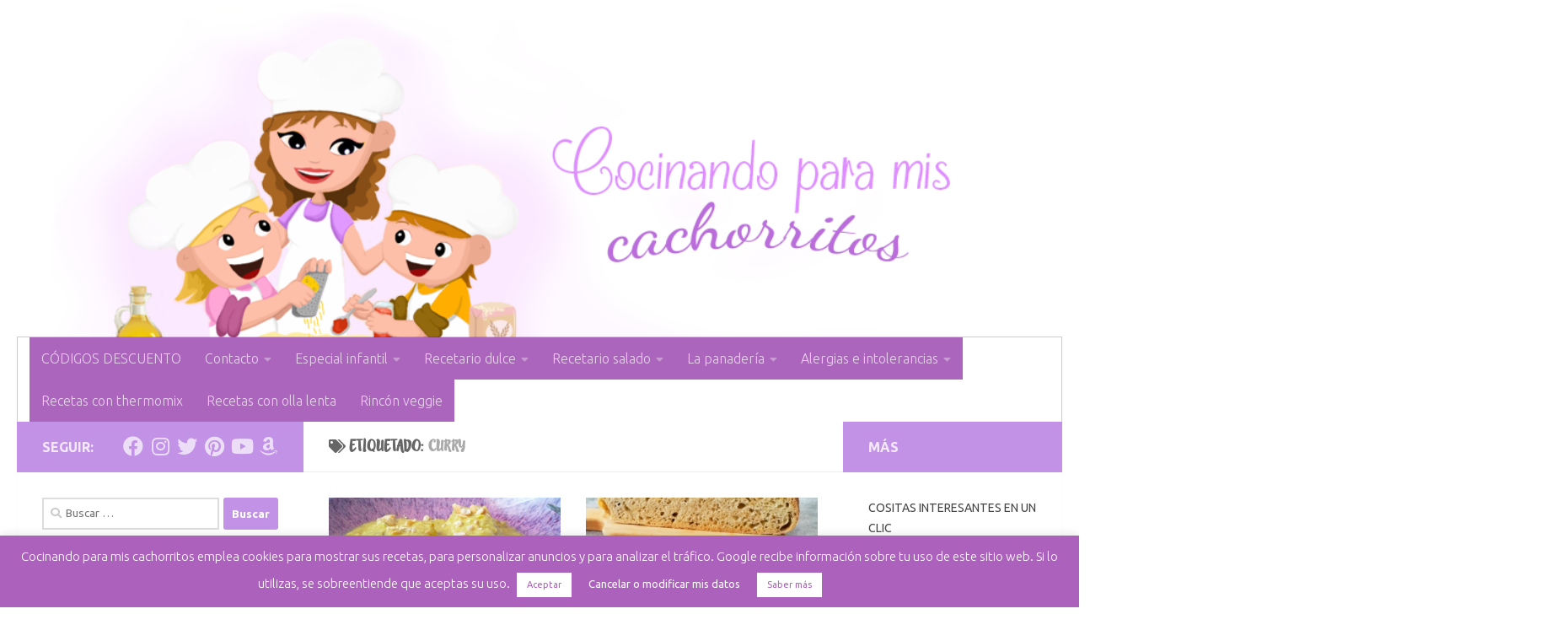

--- FILE ---
content_type: text/html; charset=UTF-8
request_url: https://cocinandoparamiscachorritos.com/tag/curry
body_size: 160115
content:
<!DOCTYPE html><html class="no-js" lang="es"><head><meta charset="UTF-8"><meta name="viewport" content="width=device-width, initial-scale=1.0"><link rel="profile" href="https://gmpg.org/xfn/11" /><link rel="pingback" href="https://cocinandoparamiscachorritos.com/xmlrpc.php"><meta name='robots' content='index, follow, max-image-preview:large, max-snippet:-1, max-video-preview:-1' /> <script defer src="[data-uri]"></script> <title>curry archivos | Cocinando para mis cachorritos.</title><link rel="canonical" href="https://cocinandoparamiscachorritos.com/tag/curry" /><meta property="og:locale" content="es_ES" /><meta property="og:type" content="article" /><meta property="og:title" content="curry archivos | Cocinando para mis cachorritos." /><meta property="og:url" content="https://cocinandoparamiscachorritos.com/tag/curry" /><meta property="og:site_name" content="Cocinando para mis cachorritos." /><meta name="twitter:card" content="summary_large_image" /><meta name="twitter:site" content="@CociCachorritos" /> <script type="application/ld+json" class="yoast-schema-graph">{"@context":"https://schema.org","@graph":[{"@type":"CollectionPage","@id":"https://cocinandoparamiscachorritos.com/tag/curry","url":"https://cocinandoparamiscachorritos.com/tag/curry","name":"curry archivos | Cocinando para mis cachorritos.","isPartOf":{"@id":"https://cocinandoparamiscachorritos.com/#website"},"primaryImageOfPage":{"@id":"https://cocinandoparamiscachorritos.com/tag/curry#primaryimage"},"image":{"@id":"https://cocinandoparamiscachorritos.com/tag/curry#primaryimage"},"thumbnailUrl":"https://cocinandoparamiscachorritos.com/wp-content/uploads/2024/10/salmon-curry-2-cocicachorritos-scaled.jpg","breadcrumb":{"@id":"https://cocinandoparamiscachorritos.com/tag/curry#breadcrumb"},"inLanguage":"es"},{"@type":"ImageObject","inLanguage":"es","@id":"https://cocinandoparamiscachorritos.com/tag/curry#primaryimage","url":"https://cocinandoparamiscachorritos.com/wp-content/uploads/2024/10/salmon-curry-2-cocicachorritos-scaled.jpg","contentUrl":"https://cocinandoparamiscachorritos.com/wp-content/uploads/2024/10/salmon-curry-2-cocicachorritos-scaled.jpg","width":1928,"height":2560},{"@type":"BreadcrumbList","@id":"https://cocinandoparamiscachorritos.com/tag/curry#breadcrumb","itemListElement":[{"@type":"ListItem","position":1,"name":"Portada","item":"https://cocinandoparamiscachorritos.com/"},{"@type":"ListItem","position":2,"name":"curry"}]},{"@type":"WebSite","@id":"https://cocinandoparamiscachorritos.com/#website","url":"https://cocinandoparamiscachorritos.com/","name":"Cocinando para mis cachorritos","description":"Recetas de cocina casera","publisher":{"@id":"https://cocinandoparamiscachorritos.com/#/schema/person/8ce0616e0d96cedabc2f8f3216182951"},"potentialAction":[{"@type":"SearchAction","target":{"@type":"EntryPoint","urlTemplate":"https://cocinandoparamiscachorritos.com/?s={search_term_string}"},"query-input":"required name=search_term_string"}],"inLanguage":"es"},{"@type":["Person","Organization"],"@id":"https://cocinandoparamiscachorritos.com/#/schema/person/8ce0616e0d96cedabc2f8f3216182951","name":"Verónica","image":{"@type":"ImageObject","inLanguage":"es","@id":"https://cocinandoparamiscachorritos.com/#/schema/person/image/","url":"https://secure.gravatar.com/avatar/dd5b386ce71a7299fa741bb3845e1401?s=96&d=mm&r=g","contentUrl":"https://secure.gravatar.com/avatar/dd5b386ce71a7299fa741bb3845e1401?s=96&d=mm&r=g","caption":"Verónica"},"logo":{"@id":"https://cocinandoparamiscachorritos.com/#/schema/person/image/"},"sameAs":["https://cocinandoparamiscachorritos.com/","https://www.facebook.com/CocinandoParaMisCachorritos/","https://twitter.com/CociCachorritos"]}]}</script> <link rel='dns-prefetch' href='//cocinandoparamiscachorritos.com' /><link rel='dns-prefetch' href='//platform-api.sharethis.com' /><link rel='dns-prefetch' href='//www.googletagmanager.com' /><link rel='dns-prefetch' href='//pagead2.googlesyndication.com' /><link rel="alternate" type="application/rss+xml" title="Cocinando para mis cachorritos. &raquo; Feed" href="https://cocinandoparamiscachorritos.com/feed" /><link rel="alternate" type="application/rss+xml" title="Cocinando para mis cachorritos. &raquo; Feed de los comentarios" href="https://cocinandoparamiscachorritos.com/comments/feed" /><link id="hu-user-gfont" href="//fonts.googleapis.com/css?family=Ubuntu:400,400italic,300italic,300,700&subset=latin,latin-ext" rel="stylesheet" type="text/css"><link rel="alternate" type="application/rss+xml" title="Cocinando para mis cachorritos. &raquo; Etiqueta curry del feed" href="https://cocinandoparamiscachorritos.com/tag/curry/feed" /> <script defer src="[data-uri]"></script> <!--noptimize--><script id="cocin-ready">
			window.advanced_ads_ready=function(e,a){a=a||"complete";var d=function(e){return"interactive"===a?"loading"!==e:"complete"===e};d(document.readyState)?e():document.addEventListener("readystatechange",(function(a){d(a.target.readyState)&&e()}),{once:"interactive"===a})},window.advanced_ads_ready_queue=window.advanced_ads_ready_queue||[];		</script>
		<!--/noptimize--><style>img.wp-smiley,
img.emoji {
	display: inline !important;
	border: none !important;
	box-shadow: none !important;
	height: 1em !important;
	width: 1em !important;
	margin: 0 0.07em !important;
	vertical-align: -0.1em !important;
	background: none !important;
	padding: 0 !important;
}</style><link rel='stylesheet' id='wp-block-library-css' href='https://cocinandoparamiscachorritos.com/wp-includes/css/dist/block-library/style.min.css?ver=6.3.7' media='all' /><style id='classic-theme-styles-inline-css'>/*! This file is auto-generated */
.wp-block-button__link{color:#fff;background-color:#32373c;border-radius:9999px;box-shadow:none;text-decoration:none;padding:calc(.667em + 2px) calc(1.333em + 2px);font-size:1.125em}.wp-block-file__button{background:#32373c;color:#fff;text-decoration:none}</style><style id='global-styles-inline-css'>body{--wp--preset--color--black: #000000;--wp--preset--color--cyan-bluish-gray: #abb8c3;--wp--preset--color--white: #ffffff;--wp--preset--color--pale-pink: #f78da7;--wp--preset--color--vivid-red: #cf2e2e;--wp--preset--color--luminous-vivid-orange: #ff6900;--wp--preset--color--luminous-vivid-amber: #fcb900;--wp--preset--color--light-green-cyan: #7bdcb5;--wp--preset--color--vivid-green-cyan: #00d084;--wp--preset--color--pale-cyan-blue: #8ed1fc;--wp--preset--color--vivid-cyan-blue: #0693e3;--wp--preset--color--vivid-purple: #9b51e0;--wp--preset--gradient--vivid-cyan-blue-to-vivid-purple: linear-gradient(135deg,rgba(6,147,227,1) 0%,rgb(155,81,224) 100%);--wp--preset--gradient--light-green-cyan-to-vivid-green-cyan: linear-gradient(135deg,rgb(122,220,180) 0%,rgb(0,208,130) 100%);--wp--preset--gradient--luminous-vivid-amber-to-luminous-vivid-orange: linear-gradient(135deg,rgba(252,185,0,1) 0%,rgba(255,105,0,1) 100%);--wp--preset--gradient--luminous-vivid-orange-to-vivid-red: linear-gradient(135deg,rgba(255,105,0,1) 0%,rgb(207,46,46) 100%);--wp--preset--gradient--very-light-gray-to-cyan-bluish-gray: linear-gradient(135deg,rgb(238,238,238) 0%,rgb(169,184,195) 100%);--wp--preset--gradient--cool-to-warm-spectrum: linear-gradient(135deg,rgb(74,234,220) 0%,rgb(151,120,209) 20%,rgb(207,42,186) 40%,rgb(238,44,130) 60%,rgb(251,105,98) 80%,rgb(254,248,76) 100%);--wp--preset--gradient--blush-light-purple: linear-gradient(135deg,rgb(255,206,236) 0%,rgb(152,150,240) 100%);--wp--preset--gradient--blush-bordeaux: linear-gradient(135deg,rgb(254,205,165) 0%,rgb(254,45,45) 50%,rgb(107,0,62) 100%);--wp--preset--gradient--luminous-dusk: linear-gradient(135deg,rgb(255,203,112) 0%,rgb(199,81,192) 50%,rgb(65,88,208) 100%);--wp--preset--gradient--pale-ocean: linear-gradient(135deg,rgb(255,245,203) 0%,rgb(182,227,212) 50%,rgb(51,167,181) 100%);--wp--preset--gradient--electric-grass: linear-gradient(135deg,rgb(202,248,128) 0%,rgb(113,206,126) 100%);--wp--preset--gradient--midnight: linear-gradient(135deg,rgb(2,3,129) 0%,rgb(40,116,252) 100%);--wp--preset--font-size--small: 13px;--wp--preset--font-size--medium: 20px;--wp--preset--font-size--large: 36px;--wp--preset--font-size--x-large: 42px;--wp--preset--spacing--20: 0.44rem;--wp--preset--spacing--30: 0.67rem;--wp--preset--spacing--40: 1rem;--wp--preset--spacing--50: 1.5rem;--wp--preset--spacing--60: 2.25rem;--wp--preset--spacing--70: 3.38rem;--wp--preset--spacing--80: 5.06rem;--wp--preset--shadow--natural: 6px 6px 9px rgba(0, 0, 0, 0.2);--wp--preset--shadow--deep: 12px 12px 50px rgba(0, 0, 0, 0.4);--wp--preset--shadow--sharp: 6px 6px 0px rgba(0, 0, 0, 0.2);--wp--preset--shadow--outlined: 6px 6px 0px -3px rgba(255, 255, 255, 1), 6px 6px rgba(0, 0, 0, 1);--wp--preset--shadow--crisp: 6px 6px 0px rgba(0, 0, 0, 1);}:where(.is-layout-flex){gap: 0.5em;}:where(.is-layout-grid){gap: 0.5em;}body .is-layout-flow > .alignleft{float: left;margin-inline-start: 0;margin-inline-end: 2em;}body .is-layout-flow > .alignright{float: right;margin-inline-start: 2em;margin-inline-end: 0;}body .is-layout-flow > .aligncenter{margin-left: auto !important;margin-right: auto !important;}body .is-layout-constrained > .alignleft{float: left;margin-inline-start: 0;margin-inline-end: 2em;}body .is-layout-constrained > .alignright{float: right;margin-inline-start: 2em;margin-inline-end: 0;}body .is-layout-constrained > .aligncenter{margin-left: auto !important;margin-right: auto !important;}body .is-layout-constrained > :where(:not(.alignleft):not(.alignright):not(.alignfull)){max-width: var(--wp--style--global--content-size);margin-left: auto !important;margin-right: auto !important;}body .is-layout-constrained > .alignwide{max-width: var(--wp--style--global--wide-size);}body .is-layout-flex{display: flex;}body .is-layout-flex{flex-wrap: wrap;align-items: center;}body .is-layout-flex > *{margin: 0;}body .is-layout-grid{display: grid;}body .is-layout-grid > *{margin: 0;}:where(.wp-block-columns.is-layout-flex){gap: 2em;}:where(.wp-block-columns.is-layout-grid){gap: 2em;}:where(.wp-block-post-template.is-layout-flex){gap: 1.25em;}:where(.wp-block-post-template.is-layout-grid){gap: 1.25em;}.has-black-color{color: var(--wp--preset--color--black) !important;}.has-cyan-bluish-gray-color{color: var(--wp--preset--color--cyan-bluish-gray) !important;}.has-white-color{color: var(--wp--preset--color--white) !important;}.has-pale-pink-color{color: var(--wp--preset--color--pale-pink) !important;}.has-vivid-red-color{color: var(--wp--preset--color--vivid-red) !important;}.has-luminous-vivid-orange-color{color: var(--wp--preset--color--luminous-vivid-orange) !important;}.has-luminous-vivid-amber-color{color: var(--wp--preset--color--luminous-vivid-amber) !important;}.has-light-green-cyan-color{color: var(--wp--preset--color--light-green-cyan) !important;}.has-vivid-green-cyan-color{color: var(--wp--preset--color--vivid-green-cyan) !important;}.has-pale-cyan-blue-color{color: var(--wp--preset--color--pale-cyan-blue) !important;}.has-vivid-cyan-blue-color{color: var(--wp--preset--color--vivid-cyan-blue) !important;}.has-vivid-purple-color{color: var(--wp--preset--color--vivid-purple) !important;}.has-black-background-color{background-color: var(--wp--preset--color--black) !important;}.has-cyan-bluish-gray-background-color{background-color: var(--wp--preset--color--cyan-bluish-gray) !important;}.has-white-background-color{background-color: var(--wp--preset--color--white) !important;}.has-pale-pink-background-color{background-color: var(--wp--preset--color--pale-pink) !important;}.has-vivid-red-background-color{background-color: var(--wp--preset--color--vivid-red) !important;}.has-luminous-vivid-orange-background-color{background-color: var(--wp--preset--color--luminous-vivid-orange) !important;}.has-luminous-vivid-amber-background-color{background-color: var(--wp--preset--color--luminous-vivid-amber) !important;}.has-light-green-cyan-background-color{background-color: var(--wp--preset--color--light-green-cyan) !important;}.has-vivid-green-cyan-background-color{background-color: var(--wp--preset--color--vivid-green-cyan) !important;}.has-pale-cyan-blue-background-color{background-color: var(--wp--preset--color--pale-cyan-blue) !important;}.has-vivid-cyan-blue-background-color{background-color: var(--wp--preset--color--vivid-cyan-blue) !important;}.has-vivid-purple-background-color{background-color: var(--wp--preset--color--vivid-purple) !important;}.has-black-border-color{border-color: var(--wp--preset--color--black) !important;}.has-cyan-bluish-gray-border-color{border-color: var(--wp--preset--color--cyan-bluish-gray) !important;}.has-white-border-color{border-color: var(--wp--preset--color--white) !important;}.has-pale-pink-border-color{border-color: var(--wp--preset--color--pale-pink) !important;}.has-vivid-red-border-color{border-color: var(--wp--preset--color--vivid-red) !important;}.has-luminous-vivid-orange-border-color{border-color: var(--wp--preset--color--luminous-vivid-orange) !important;}.has-luminous-vivid-amber-border-color{border-color: var(--wp--preset--color--luminous-vivid-amber) !important;}.has-light-green-cyan-border-color{border-color: var(--wp--preset--color--light-green-cyan) !important;}.has-vivid-green-cyan-border-color{border-color: var(--wp--preset--color--vivid-green-cyan) !important;}.has-pale-cyan-blue-border-color{border-color: var(--wp--preset--color--pale-cyan-blue) !important;}.has-vivid-cyan-blue-border-color{border-color: var(--wp--preset--color--vivid-cyan-blue) !important;}.has-vivid-purple-border-color{border-color: var(--wp--preset--color--vivid-purple) !important;}.has-vivid-cyan-blue-to-vivid-purple-gradient-background{background: var(--wp--preset--gradient--vivid-cyan-blue-to-vivid-purple) !important;}.has-light-green-cyan-to-vivid-green-cyan-gradient-background{background: var(--wp--preset--gradient--light-green-cyan-to-vivid-green-cyan) !important;}.has-luminous-vivid-amber-to-luminous-vivid-orange-gradient-background{background: var(--wp--preset--gradient--luminous-vivid-amber-to-luminous-vivid-orange) !important;}.has-luminous-vivid-orange-to-vivid-red-gradient-background{background: var(--wp--preset--gradient--luminous-vivid-orange-to-vivid-red) !important;}.has-very-light-gray-to-cyan-bluish-gray-gradient-background{background: var(--wp--preset--gradient--very-light-gray-to-cyan-bluish-gray) !important;}.has-cool-to-warm-spectrum-gradient-background{background: var(--wp--preset--gradient--cool-to-warm-spectrum) !important;}.has-blush-light-purple-gradient-background{background: var(--wp--preset--gradient--blush-light-purple) !important;}.has-blush-bordeaux-gradient-background{background: var(--wp--preset--gradient--blush-bordeaux) !important;}.has-luminous-dusk-gradient-background{background: var(--wp--preset--gradient--luminous-dusk) !important;}.has-pale-ocean-gradient-background{background: var(--wp--preset--gradient--pale-ocean) !important;}.has-electric-grass-gradient-background{background: var(--wp--preset--gradient--electric-grass) !important;}.has-midnight-gradient-background{background: var(--wp--preset--gradient--midnight) !important;}.has-small-font-size{font-size: var(--wp--preset--font-size--small) !important;}.has-medium-font-size{font-size: var(--wp--preset--font-size--medium) !important;}.has-large-font-size{font-size: var(--wp--preset--font-size--large) !important;}.has-x-large-font-size{font-size: var(--wp--preset--font-size--x-large) !important;}
.wp-block-navigation a:where(:not(.wp-element-button)){color: inherit;}
:where(.wp-block-post-template.is-layout-flex){gap: 1.25em;}:where(.wp-block-post-template.is-layout-grid){gap: 1.25em;}
:where(.wp-block-columns.is-layout-flex){gap: 2em;}:where(.wp-block-columns.is-layout-grid){gap: 2em;}
.wp-block-pullquote{font-size: 1.5em;line-height: 1.6;}</style><link rel='stylesheet' id='contact-form-7-css' href='https://cocinandoparamiscachorritos.com/wp-content/cache/autoptimize/autoptimize_single_3fd2afa98866679439097f4ab102fe0a.php?ver=5.8.4' media='all' /><link rel='stylesheet' id='cookie-law-info-css' href='https://cocinandoparamiscachorritos.com/wp-content/cache/autoptimize/autoptimize_single_20e8490fab0dcf7557a5c8b54494db6f.php?ver=3.1.7' media='all' /><link rel='stylesheet' id='cookie-law-info-gdpr-css' href='https://cocinandoparamiscachorritos.com/wp-content/cache/autoptimize/autoptimize_single_359aca8a88b2331aa34ac505acad9911.php?ver=3.1.7' media='all' /><link rel='stylesheet' id='uaf_client_css-css' href='https://cocinandoparamiscachorritos.com/wp-content/cache/autoptimize/autoptimize_single_81e63977c395d3bdb9beadb9ca39a4a9.php?ver=1698747313' media='all' /><link rel='stylesheet' id='hueman-main-style-css' href='https://cocinandoparamiscachorritos.com/wp-content/themes/hueman/assets/front/css/main.min.css?ver=3.7.27' media='all' /><style id='hueman-main-style-inline-css'>body { font-family:'Ubuntu', Arial, sans-serif;font-size:1.00rem }@media only screen and (min-width: 720px) {
        .nav > li { font-size:1.00rem; }
      }::selection { background-color: #c192e5; }
::-moz-selection { background-color: #c192e5; }a,a>span.hu-external::after,.themeform label .required,#flexslider-featured .flex-direction-nav .flex-next:hover,#flexslider-featured .flex-direction-nav .flex-prev:hover,.post-hover:hover .post-title a,.post-title a:hover,.sidebar.s1 .post-nav li a:hover i,.content .post-nav li a:hover i,.post-related a:hover,.sidebar.s1 .widget_rss ul li a,#footer .widget_rss ul li a,.sidebar.s1 .widget_calendar a,#footer .widget_calendar a,.sidebar.s1 .alx-tab .tab-item-category a,.sidebar.s1 .alx-posts .post-item-category a,.sidebar.s1 .alx-tab li:hover .tab-item-title a,.sidebar.s1 .alx-tab li:hover .tab-item-comment a,.sidebar.s1 .alx-posts li:hover .post-item-title a,#footer .alx-tab .tab-item-category a,#footer .alx-posts .post-item-category a,#footer .alx-tab li:hover .tab-item-title a,#footer .alx-tab li:hover .tab-item-comment a,#footer .alx-posts li:hover .post-item-title a,.comment-tabs li.active a,.comment-awaiting-moderation,.child-menu a:hover,.child-menu .current_page_item > a,.wp-pagenavi a{ color: #c192e5; }input[type="submit"],.themeform button[type="submit"],.sidebar.s1 .sidebar-top,.sidebar.s1 .sidebar-toggle,#flexslider-featured .flex-control-nav li a.flex-active,.post-tags a:hover,.sidebar.s1 .widget_calendar caption,#footer .widget_calendar caption,.author-bio .bio-avatar:after,.commentlist li.bypostauthor > .comment-body:after,.commentlist li.comment-author-admin > .comment-body:after{ background-color: #c192e5; }.post-format .format-container { border-color: #c192e5; }.sidebar.s1 .alx-tabs-nav li.active a,#footer .alx-tabs-nav li.active a,.comment-tabs li.active a,.wp-pagenavi a:hover,.wp-pagenavi a:active,.wp-pagenavi span.current{ border-bottom-color: #c192e5!important; }.sidebar.s2 .post-nav li a:hover i,
.sidebar.s2 .widget_rss ul li a,
.sidebar.s2 .widget_calendar a,
.sidebar.s2 .alx-tab .tab-item-category a,
.sidebar.s2 .alx-posts .post-item-category a,
.sidebar.s2 .alx-tab li:hover .tab-item-title a,
.sidebar.s2 .alx-tab li:hover .tab-item-comment a,
.sidebar.s2 .alx-posts li:hover .post-item-title a { color: #c192e5; }
.sidebar.s2 .sidebar-top,.sidebar.s2 .sidebar-toggle,.post-comments,.jp-play-bar,.jp-volume-bar-value,.sidebar.s2 .widget_calendar caption{ background-color: #c192e5; }.sidebar.s2 .alx-tabs-nav li.active a { border-bottom-color: #c192e5; }
.post-comments::before { border-right-color: #c192e5; }
      .search-expand,
              #nav-topbar.nav-container { background-color: #ffffff}@media only screen and (min-width: 720px) {
                #nav-topbar .nav ul { background-color: #ffffff; }
              }.is-scrolled #header .nav-container.desktop-sticky,
              .is-scrolled #header .search-expand { background-color: #ffffff; background-color: rgba(255,255,255,0.90) }.is-scrolled .topbar-transparent #nav-topbar.desktop-sticky .nav ul { background-color: #ffffff; background-color: rgba(255,255,255,0.95) }#header { background-color: #ffffff; }
@media only screen and (min-width: 720px) {
  #nav-header .nav ul { background-color: #ffffff; }
}
        #header #nav-mobile { background-color: #984de2; }.is-scrolled #header #nav-mobile { background-color: #984de2; background-color: rgba(152,77,226,0.90) }#nav-header.nav-container, #main-header-search .search-expand { background-color: #ffffff; }
@media only screen and (min-width: 720px) {
  #nav-header .nav ul { background-color: #ffffff; }
}
        #footer-bottom { background-color: #ac62bc; }.sidebar.expanding, .sidebar.collapsing, .sidebar .sidebar-content, .sidebar .sidebar-toggle, .container-inner > .main::before,.container-inner > .main::after { background-color: #ffffff; }@media only screen and (min-width: 480px) and (max-width: 1200px) { .s2.expanded { background-color: #ffffff; } }@media only screen and (min-width: 480px) and (max-width: 960px) { .s1.expanded { background-color: #ffffff; } }body { background-color: #ffffff; }</style><link rel='stylesheet' id='hueman-font-awesome-css' href='https://cocinandoparamiscachorritos.com/wp-content/themes/hueman/assets/front/css/font-awesome.min.css?ver=3.7.27' media='all' /><link rel='stylesheet' id='wpgdprc-front-css-css' href='https://cocinandoparamiscachorritos.com/wp-content/cache/autoptimize/autoptimize_single_75cff761286bc648aa0ad67c61dca2b7.php?ver=1676460939' media='all' /><style id='wpgdprc-front-css-inline-css'>:root{--wp-gdpr--bar--background-color: #000000;--wp-gdpr--bar--color: #ffffff;--wp-gdpr--button--background-color: #ffffff;--wp-gdpr--button--background-color--darken: #d8d8d8;--wp-gdpr--button--color: #ffffff;}</style> <script defer src='https://cocinandoparamiscachorritos.com/wp-includes/js/jquery/jquery.min.js?ver=3.7.0' id='jquery-core-js'></script> <script defer src='https://cocinandoparamiscachorritos.com/wp-includes/js/jquery/jquery-migrate.min.js?ver=3.4.1' id='jquery-migrate-js'></script> <script defer id="cookie-law-info-js-extra" src="[data-uri]"></script> <script defer src='https://cocinandoparamiscachorritos.com/wp-content/cache/autoptimize/autoptimize_single_dffa195b546cf1dfd52f2206955eb892.php?ver=3.1.7' id='cookie-law-info-js'></script> <script defer src='//platform-api.sharethis.com/js/sharethis.js#source=googleanalytics-wordpress#product=ga&#038;property=5d22f3ecb54cea00128f1e40' id='googleanalytics-platform-sharethis-js'></script>  <script defer src='https://www.googletagmanager.com/gtag/js?id=UA-41908296-1' id='google_gtagjs-js'></script> <script defer id="google_gtagjs-js-after" src="[data-uri]"></script>  <script defer id="wpgdprc-front-js-js-extra" src="[data-uri]"></script> <script defer src='https://cocinandoparamiscachorritos.com/wp-content/plugins/wp-gdpr-compliance/Assets/js/front.min.js?ver=1676460939' id='wpgdprc-front-js-js'></script> <link rel="https://api.w.org/" href="https://cocinandoparamiscachorritos.com/wp-json/" /><link rel="alternate" type="application/json" href="https://cocinandoparamiscachorritos.com/wp-json/wp/v2/tags/6" /><link rel="EditURI" type="application/rsd+xml" title="RSD" href="https://cocinandoparamiscachorritos.com/xmlrpc.php?rsd" /><meta name="generator" content="WordPress 6.3.7" /> <style>.menu-morado > a {
	background-color: #ac65bc;
	color: #fff;
}</style><link rel='stylesheet' id='4704-css' href='https://cocinandoparamiscachorritos.com/wp-content/cache/autoptimize/autoptimize_single_8787795d006b6b5eeb48b1a58906d0a9.php?v=1557' media='all' /><meta name="generator" content="Site Kit by Google 1.114.0" /><link rel="preload" as="font" type="font/woff2" href="https://cocinandoparamiscachorritos.com/wp-content/themes/hueman/assets/front/webfonts/fa-brands-400.woff2?v=5.15.2" crossorigin="anonymous"/><link rel="preload" as="font" type="font/woff2" href="https://cocinandoparamiscachorritos.com/wp-content/themes/hueman/assets/front/webfonts/fa-regular-400.woff2?v=5.15.2" crossorigin="anonymous"/><link rel="preload" as="font" type="font/woff2" href="https://cocinandoparamiscachorritos.com/wp-content/themes/hueman/assets/front/webfonts/fa-solid-900.woff2?v=5.15.2" crossorigin="anonymous"/> <!--[if lt IE 9]> <script src="https://cocinandoparamiscachorritos.com/wp-content/themes/hueman/assets/front/js/ie/html5shiv-printshiv.min.js"></script> <script src="https://cocinandoparamiscachorritos.com/wp-content/themes/hueman/assets/front/js/ie/selectivizr.js"></script> <![endif]--><meta name="google-adsense-platform-account" content="ca-host-pub-2644536267352236"><meta name="google-adsense-platform-domain" content="sitekit.withgoogle.com">  <script>(function() {
	(function (i, s, o, g, r, a, m) {
		i['GoogleAnalyticsObject'] = r;
		i[r] = i[r] || function () {
				(i[r].q = i[r].q || []).push(arguments)
			}, i[r].l = 1 * new Date();
		a = s.createElement(o),
			m = s.getElementsByTagName(o)[0];
		a.async = 1;
		a.src = g;
		m.parentNode.insertBefore(a, m)
	})(window, document, 'script', 'https://google-analytics.com/analytics.js', 'ga');

	ga('create', 'UA-41908296-1', 'auto');
			ga('send', 'pageview');
	})();</script>  <script async src="https://pagead2.googlesyndication.com/pagead/js/adsbygoogle.js?client=ca-pub-8805186604470594&amp;host=ca-host-pub-2644536267352236" crossorigin="anonymous"></script> <style>ins.adsbygoogle { background-color: transparent; padding: 0; }</style><script  async src="https://pagead2.googlesyndication.com/pagead/js/adsbygoogle.js?client=ca-pub-8805186604470594" crossorigin="anonymous"></script><link rel="icon" href="https://cocinandoparamiscachorritos.com/wp-content/uploads/2020/09/cropped-wp-16006832206534271614238548211884-32x32.jpg" sizes="32x32" /><link rel="icon" href="https://cocinandoparamiscachorritos.com/wp-content/uploads/2020/09/cropped-wp-16006832206534271614238548211884-192x192.jpg" sizes="192x192" /><link rel="apple-touch-icon" href="https://cocinandoparamiscachorritos.com/wp-content/uploads/2020/09/cropped-wp-16006832206534271614238548211884-180x180.jpg" /><meta name="msapplication-TileImage" content="https://cocinandoparamiscachorritos.com/wp-content/uploads/2020/09/cropped-wp-16006832206534271614238548211884-270x270.jpg" /></head><body class="archive tag tag-curry tag-6 wp-embed-responsive col-3cm full-width header-desktop-sticky header-mobile-sticky hueman-3-7-27 chrome aa-prefix-cocin-"><div id="wrapper"> <a class="screen-reader-text skip-link" href="#content">Saltar al contenido</a><header id="header" class="top-menu-mobile-on one-mobile-menu top_menu header-ads-desktop  topbar-transparent has-header-img"><nav class="nav-container group mobile-menu mobile-sticky no-menu-assigned" id="nav-mobile" data-menu-id="header-1"><div class="mobile-title-logo-in-header"><p class="site-title"> <a class="custom-logo-link" href="https://cocinandoparamiscachorritos.com/" rel="home" title="Cocinando para mis cachorritos. | Inicio">Cocinando para mis cachorritos.</a></p></div> <button class="ham__navbar-toggler-two collapsed" title="Menu" aria-expanded="false"> <span class="ham__navbar-span-wrapper"> <span class="line line-1"></span> <span class="line line-2"></span> <span class="line line-3"></span> </span> </button><div class="nav-text"></div><div class="nav-wrap container"><ul class="nav container-inner group mobile-search"><li><form role="search" method="get" class="search-form" action="https://cocinandoparamiscachorritos.com/"> <label> <span class="screen-reader-text">Buscar:</span> <input type="search" class="search-field" placeholder="Buscar &hellip;" value="" name="s" /> </label> <input type="submit" class="search-submit" value="Buscar" /></form></li></ul><ul id="menu-menu-utensilios-y-electrodomesticos" class="nav container-inner group"><li id="menu-item-10049" class="menu-item menu-item-type-post_type menu-item-object-page menu-item-10049"><a href="https://cocinandoparamiscachorritos.com/contacto">Contacto</a></li><li id="menu-item-10045" class="menu-morado menu-item menu-item-type-taxonomy menu-item-object-category menu-item-10045"><a target="_blank" rel="noopener" href="https://cocinandoparamiscachorritos.com/category/recetas-con-thermomix">Recetas con thermomix</a></li><li id="menu-item-10046" class="menu-morado menu-item menu-item-type-taxonomy menu-item-object-category menu-item-10046"><a target="_blank" rel="noopener" href="https://cocinandoparamiscachorritos.com/category/crock-pot">Recetas con olla lenta</a></li><li id="menu-item-10047" class="menu-morado menu-item menu-item-type-taxonomy menu-item-object-category menu-item-10047"><a target="_blank" rel="noopener" href="https://cocinandoparamiscachorritos.com/category/recetas-veganas">Recetas veganas</a></li><li id="menu-item-10050" class="menu-morado menu-item menu-item-type-post_type menu-item-object-page menu-item-10050"><a target="_blank" rel="noopener" href="https://cocinandoparamiscachorritos.com/alergias-e-intolerancias">Alergias e intolerancias</a></li></ul></div></nav><div class="container group"><div class="container-inner"><div id="header-image-wrap"><div class="group hu-pad central-header-zone"></div> <a href="https://cocinandoparamiscachorritos.com/" rel="home"><img src="https://cocinandoparamiscachorritos.com/wp-content/uploads/2017/03/verocabecero.png" width="1024" height="400" alt="" decoding="async" class="new-site-image" srcset="https://cocinandoparamiscachorritos.com/wp-content/uploads/2017/03/verocabecero.png 1024w, https://cocinandoparamiscachorritos.com/wp-content/uploads/2017/03/verocabecero-300x117.png 300w, https://cocinandoparamiscachorritos.com/wp-content/uploads/2017/03/verocabecero-768x300.png 768w" sizes="(max-width: 1024px) 100vw, 1024px" fetchpriority="high" /></a></div><nav class="nav-container group desktop-menu " id="nav-header" data-menu-id="header-2"><div class="nav-text"></div><div class="nav-wrap container"><ul id="menu-menu-superior" class="nav container-inner group"><li id="menu-item-14703" class="menu-morado menu-item menu-item-type-post_type menu-item-object-page menu-item-14703"><a target="_blank" rel="noopener" href="https://cocinandoparamiscachorritos.com/codigos-descuento">CÓDIGOS DESCUENTO</a></li><li id="menu-item-5269" class="menu-morado menu-item menu-item-type-post_type menu-item-object-page menu-item-has-children menu-item-5269"><a target="_blank" rel="noopener" href="https://cocinandoparamiscachorritos.com/contacto">Contacto</a><ul class="sub-menu"><li id="menu-item-6737" class="menu-morado menu-item menu-item-type-post_type menu-item-object-page menu-item-6737"><a target="_blank" rel="noopener" href="https://cocinandoparamiscachorritos.com/sobre-mi">Sobre mí</a></li></ul></li><li id="menu-item-4349" class="menu-morado menu-item menu-item-type-taxonomy menu-item-object-post_tag menu-item-has-children menu-item-4349"><a target="_blank" rel="noopener" href="https://cocinandoparamiscachorritos.com/tag/recetas-para-ninos">Especial infantil</a><ul class="sub-menu"><li id="menu-item-5551" class="menu-morado menu-item menu-item-type-taxonomy menu-item-object-category menu-item-5551"><a target="_blank" rel="noopener" href="https://cocinandoparamiscachorritos.com/category/recetas-para-ninos">Recetas para niños</a></li><li id="menu-item-5550" class="menu-morado menu-item menu-item-type-taxonomy menu-item-object-category menu-item-5550"><a target="_blank" rel="noopener" href="https://cocinandoparamiscachorritos.com/category/cocinar-con-ninos">Cocinar con niños</a></li></ul></li><li id="menu-item-4462" class="menu-morado menu-item menu-item-type-taxonomy menu-item-object-category menu-item-has-children menu-item-4462"><a target="_blank" rel="noopener" href="https://cocinandoparamiscachorritos.com/category/recetas-dulces">Recetario dulce</a><ul class="sub-menu"><li id="menu-item-4351" class="menu-morado menu-item menu-item-type-taxonomy menu-item-object-category menu-item-4351"><a target="_blank" rel="noopener" href="https://cocinandoparamiscachorritos.com/category/bizcochos">Bizcochos</a></li><li id="menu-item-4657" class="menu-morado menu-item menu-item-type-taxonomy menu-item-object-category menu-item-4657"><a target="_blank" rel="noopener" href="https://cocinandoparamiscachorritos.com/category/galletas">Galletas</a></li><li id="menu-item-5002" class="menu-morado menu-item menu-item-type-taxonomy menu-item-object-category menu-item-5002"><a target="_blank" rel="noopener" href="https://cocinandoparamiscachorritos.com/category/helados">Helados</a></li><li id="menu-item-4588" class="menu-morado menu-item menu-item-type-taxonomy menu-item-object-category menu-item-4588"><a target="_blank" rel="noopener" href="https://cocinandoparamiscachorritos.com/category/magdalenas-y-muffins">Magdalenas y muffins</a></li><li id="menu-item-4589" class="menu-morado menu-item menu-item-type-taxonomy menu-item-object-category menu-item-4589"><a target="_blank" rel="noopener" href="https://cocinandoparamiscachorritos.com/category/mermeladas-caseras">Mermeladas caseras</a></li><li id="menu-item-4592" class="menu-morado menu-item menu-item-type-taxonomy menu-item-object-category menu-item-4592"><a target="_blank" rel="noopener" href="https://cocinandoparamiscachorritos.com/category/postres">Postres</a></li><li id="menu-item-5003" class="menu-morado menu-item menu-item-type-taxonomy menu-item-object-category menu-item-5003"><a target="_blank" rel="noopener" href="https://cocinandoparamiscachorritos.com/category/tartas">Tartas</a></li><li id="menu-item-4463" class="menu-morado menu-item menu-item-type-taxonomy menu-item-object-category menu-item-4463"><a target="_blank" rel="noopener" href="https://cocinandoparamiscachorritos.com/category/otros-dulces">Otros dulces</a></li></ul></li><li id="menu-item-4346" class="menu-morado menu-item menu-item-type-taxonomy menu-item-object-category menu-item-has-children menu-item-4346"><a target="_blank" rel="noopener" href="https://cocinandoparamiscachorritos.com/category/recetas-saladas">Recetario salado</a><ul class="sub-menu"><li id="menu-item-4587" class="menu-morado menu-item menu-item-type-taxonomy menu-item-object-category menu-item-4587"><a target="_blank" rel="noopener" href="https://cocinandoparamiscachorritos.com/category/arroces">Arroces</a></li><li id="menu-item-5552" class="menu-morado menu-item menu-item-type-taxonomy menu-item-object-category menu-item-5552"><a target="_blank" rel="noopener" href="https://cocinandoparamiscachorritos.com/category/bocatas-y-sandwiches">Bocatas y sándwiches</a></li><li id="menu-item-4656" class="menu-morado menu-item menu-item-type-taxonomy menu-item-object-category menu-item-4656"><a target="_blank" rel="noopener" href="https://cocinandoparamiscachorritos.com/category/carnes">Carnes</a></li><li id="menu-item-4465" class="menu-morado menu-item menu-item-type-taxonomy menu-item-object-category menu-item-4465"><a target="_blank" rel="noopener" href="https://cocinandoparamiscachorritos.com/category/croquetas">Croquetas</a></li><li id="menu-item-5004" class="menu-morado menu-item menu-item-type-taxonomy menu-item-object-category menu-item-5004"><a target="_blank" rel="noopener" href="https://cocinandoparamiscachorritos.com/category/ensaladas">Ensaladas</a></li><li id="menu-item-5005" class="menu-morado menu-item menu-item-type-taxonomy menu-item-object-category menu-item-5005"><a target="_blank" rel="noopener" href="https://cocinandoparamiscachorritos.com/category/entrantes-y-aperitivos">Entrantes y aperitivos</a></li><li id="menu-item-4467" class="menu-morado menu-item menu-item-type-taxonomy menu-item-object-category menu-item-4467"><a target="_blank" rel="noopener" href="https://cocinandoparamiscachorritos.com/category/guisos-y-estofados">Guisos y estofados</a></li><li id="menu-item-4466" class="menu-morado menu-item menu-item-type-taxonomy menu-item-object-category menu-item-4466"><a target="_blank" rel="noopener" href="https://cocinandoparamiscachorritos.com/category/guarniciones-y-acompanamientos">Guarniciones y acompañamientos</a></li><li id="menu-item-5006" class="menu-morado menu-item menu-item-type-taxonomy menu-item-object-category menu-item-5006"><a target="_blank" rel="noopener" href="https://cocinandoparamiscachorritos.com/category/huevos-y-tortillas">Huevos y tortillas</a></li><li id="menu-item-4468" class="menu-morado menu-item menu-item-type-taxonomy menu-item-object-category menu-item-4468"><a target="_blank" rel="noopener" href="https://cocinandoparamiscachorritos.com/category/legumbres">Legumbres</a></li><li id="menu-item-5007" class="menu-morado menu-item menu-item-type-taxonomy menu-item-object-category menu-item-5007"><a target="_blank" rel="noopener" href="https://cocinandoparamiscachorritos.com/category/patatas">Patatas</a></li><li id="menu-item-4590" class="menu-morado menu-item menu-item-type-taxonomy menu-item-object-category menu-item-4590"><a target="_blank" rel="noopener" href="https://cocinandoparamiscachorritos.com/category/pates-y-otros-untables">Patés y otros untables</a></li><li id="menu-item-4658" class="menu-morado menu-item menu-item-type-taxonomy menu-item-object-category menu-item-4658"><a target="_blank" rel="noopener" href="https://cocinandoparamiscachorritos.com/category/pasta">Pasta</a></li><li id="menu-item-4591" class="menu-morado menu-item menu-item-type-taxonomy menu-item-object-category menu-item-4591"><a target="_blank" rel="noopener" href="https://cocinandoparamiscachorritos.com/category/pescados">Pescados y mariscos</a></li><li id="menu-item-4659" class="menu-morado menu-item menu-item-type-taxonomy menu-item-object-category menu-item-4659"><a target="_blank" rel="noopener" href="https://cocinandoparamiscachorritos.com/category/pizzas-y-empanadas">Pizzas y empanadas</a></li><li id="menu-item-4660" class="menu-morado menu-item menu-item-type-taxonomy menu-item-object-category menu-item-4660"><a target="_blank" rel="noopener" href="https://cocinandoparamiscachorritos.com/category/sopas-y-cremas">Sopas y cremas</a></li><li id="menu-item-5008" class="menu-morado menu-item menu-item-type-taxonomy menu-item-object-category menu-item-5008"><a target="_blank" rel="noopener" href="https://cocinandoparamiscachorritos.com/category/salsas-y-vinagretas">Salsas y vinagretas</a></li><li id="menu-item-4661" class="menu-morado menu-item menu-item-type-taxonomy menu-item-object-category menu-item-4661"><a target="_blank" rel="noopener" href="https://cocinandoparamiscachorritos.com/category/verduras-y-hortalizas">Verduras y hortalizas</a></li></ul></li><li id="menu-item-4464" class="menu-morado menu-item menu-item-type-taxonomy menu-item-object-category menu-item-has-children menu-item-4464"><a target="_blank" rel="noopener" href="https://cocinandoparamiscachorritos.com/category/panes">La panadería</a><ul class="sub-menu"><li id="menu-item-5553" class="menu-morado menu-item menu-item-type-post_type menu-item-object-post menu-item-5553"><a target="_blank" rel="noopener" href="https://cocinandoparamiscachorritos.com/2014/01/guia-para-usar-la-panificadora.html">Tutorial para usar tu panificadora</a></li><li id="menu-item-4471" class="menu-morado menu-item menu-item-type-taxonomy menu-item-object-category menu-item-4471"><a target="_blank" rel="noopener" href="https://cocinandoparamiscachorritos.com/category/panificadora">Panes en panificadora</a></li><li id="menu-item-4469" class="menu-morado menu-item menu-item-type-taxonomy menu-item-object-category menu-item-4469"><a target="_blank" rel="noopener" href="https://cocinandoparamiscachorritos.com/category/panecillos-dulces-y-brioches">Panecillos dulces y brioches</a></li><li id="menu-item-4470" class="menu-morado menu-item menu-item-type-taxonomy menu-item-object-category menu-item-4470"><a target="_blank" rel="noopener" href="https://cocinandoparamiscachorritos.com/category/panecillos-individuales">Panecillos individuales</a></li><li id="menu-item-5554" class="menu-morado menu-item menu-item-type-custom menu-item-object-custom menu-item-5554"><a target="_blank" rel="noopener" href="https://cocinandoparamiscachorritos.com/tag/pan-de-molde">Pan de molde</a></li></ul></li><li id="menu-item-5012" class="menu-morado menu-item menu-item-type-post_type menu-item-object-page menu-item-has-children menu-item-5012"><a target="_blank" rel="noopener" href="https://cocinandoparamiscachorritos.com/alergias-e-intolerancias">Alergias e intolerancias</a><ul class="sub-menu"><li id="menu-item-5013" class="menu-morado menu-item menu-item-type-taxonomy menu-item-object-category menu-item-5013"><a target="_blank" rel="noopener" href="https://cocinandoparamiscachorritos.com/category/sin-gluten">Recetas sin gluten</a></li><li id="menu-item-5014" class="menu-morado menu-item menu-item-type-taxonomy menu-item-object-category menu-item-5014"><a target="_blank" rel="noopener" href="https://cocinandoparamiscachorritos.com/category/sin-huevo">Recetas sin huevo</a></li><li id="menu-item-5016" class="menu-morado menu-item menu-item-type-taxonomy menu-item-object-category menu-item-5016"><a target="_blank" rel="noopener" href="https://cocinandoparamiscachorritos.com/category/sin-leche">Recetas sin leche</a></li><li id="menu-item-5015" class="menu-morado menu-item menu-item-type-taxonomy menu-item-object-category menu-item-5015"><a target="_blank" rel="noopener" href="https://cocinandoparamiscachorritos.com/category/sin-lactosa">Recetas sin lactosa</a></li></ul></li><li id="menu-item-4345" class="menu-morado menu-item menu-item-type-taxonomy menu-item-object-category menu-item-4345"><a target="_blank" rel="noopener" href="https://cocinandoparamiscachorritos.com/category/recetas-con-thermomix">Recetas con thermomix</a></li><li id="menu-item-10043" class="menu-morado menu-item menu-item-type-taxonomy menu-item-object-category menu-item-10043"><a target="_blank" rel="noopener" href="https://cocinandoparamiscachorritos.com/category/crock-pot">Recetas con olla lenta</a></li><li id="menu-item-5491" class="menu-morado menu-item menu-item-type-custom menu-item-object-custom menu-item-5491"><a target="_blank" rel="noopener" href="https://cocinandoparamiscachorritos.com/category/recetas-veganas">Rincón veggie</a></li></ul></div></nav></div></div></header><div class="container" id="page"><div class="container-inner"><div class="main"><div class="main-inner group"><main class="content" id="content"><div class="page-title hu-pad group"><h1><i class="fas fa-tags"></i>Etiquetado: <span>curry </span></h1></div><div class="hu-pad group"><div id="grid-wrapper" class="post-list group"><div class="post-row"><article id="post-15303" class="group grid-item post-15303 post type-post status-publish format-standard has-post-thumbnail hentry category-comidas-del-mundo category-guisos-y-estofados category-pescados category-realfood category-recetas-saladas category-sin-azucar category-sin-huevo tag-comidas-del-mundo tag-curry tag-curry-de-salmon tag-indian-food tag-recetas-con-salmon tag-salmon"><div class="post-inner post-hover"><div class="post-thumbnail"> <a href="https://cocinandoparamiscachorritos.com/2024/11/curry-de-salmon-en-30-minutos.html"> <img width="720" height="340" src="https://cocinandoparamiscachorritos.com/wp-content/uploads/2024/10/salmon-curry-2-cocicachorritos-720x340.jpg" class="attachment-thumb-large size-thumb-large wp-post-image" alt="" decoding="async" srcset="https://cocinandoparamiscachorritos.com/wp-content/uploads/2024/10/salmon-curry-2-cocicachorritos-720x340.jpg 720w, https://cocinandoparamiscachorritos.com/wp-content/uploads/2024/10/salmon-curry-2-cocicachorritos-520x245.jpg 520w" sizes="(max-width: 720px) 100vw, 720px" /> </a></div><div class="post-meta group"><p class="post-category"><a href="https://cocinandoparamiscachorritos.com/category/comidas-del-mundo" rel="category tag">Comidas del mundo</a> / <a href="https://cocinandoparamiscachorritos.com/category/guisos-y-estofados" rel="category tag">Guisos y estofados</a> / <a href="https://cocinandoparamiscachorritos.com/category/pescados" rel="category tag">Pescados y mariscos</a> / <a href="https://cocinandoparamiscachorritos.com/category/realfood" rel="category tag">Realfood</a> / <a href="https://cocinandoparamiscachorritos.com/category/recetas-saladas" rel="category tag">Recetas saladas</a> / <a href="https://cocinandoparamiscachorritos.com/category/sin-azucar" rel="category tag">sin azúcar</a> / <a href="https://cocinandoparamiscachorritos.com/category/sin-huevo" rel="category tag">sin huevo</a></p><p class="post-date"> <time class="published updated" datetime="2024-11-21 10:44:21">21/11/2024</time></p><p class="post-byline" style="display:none">&nbsp;por <span class="vcard author"> <span class="fn"><a href="https://cocinandoparamiscachorritos.com/author/veronica-serrano" title="Entradas de Verónica" rel="author">Verónica</a></span> </span> &middot; Published <span class="published">21/11/2024</span></p></div><h2 class="post-title entry-title"> <a href="https://cocinandoparamiscachorritos.com/2024/11/curry-de-salmon-en-30-minutos.html" rel="bookmark">Curry de salmón en 30 minutos</a></h2><div class="entry excerpt entry-summary"><p>Curry de salmón en 30 minutos No sé qué vicio le han cogido en casa al curry: cada vez que hago el pollo al curry, mis cachorritos me hacen la ola. Con las sobras,&#46;&#46;&#46;</p></div></div></article><article id="post-15092" class="group grid-item post-15092 post type-post status-publish format-standard has-post-thumbnail hentry category-comidas-del-mundo category-pizzas-y-empanadas category-realfood category-recetas-saladas category-sin-azucar category-sin-huevo category-sin-lactosa category-sin-leche tag-curry tag-pizzas-y-tostas tag-pollo-al-curry tag-recetas-de-aprovechamiento tag-recetas-de-tostas"><div class="post-inner post-hover"><div class="post-thumbnail"> <a href="https://cocinandoparamiscachorritos.com/2024/02/tosta-de-pollo-al-curry.html"> <img width="720" height="340" src="https://cocinandoparamiscachorritos.com/wp-content/uploads/2024/02/Tosta-pollo-curry1_3-cocicachorritos-scaled-e1707475429124-720x340.jpeg" class="attachment-thumb-large size-thumb-large wp-post-image" alt="" decoding="async" srcset="https://cocinandoparamiscachorritos.com/wp-content/uploads/2024/02/Tosta-pollo-curry1_3-cocicachorritos-scaled-e1707475429124-720x340.jpeg 720w, https://cocinandoparamiscachorritos.com/wp-content/uploads/2024/02/Tosta-pollo-curry1_3-cocicachorritos-scaled-e1707475429124-520x245.jpeg 520w" sizes="(max-width: 720px) 100vw, 720px" /> </a></div><div class="post-meta group"><p class="post-category"><a href="https://cocinandoparamiscachorritos.com/category/comidas-del-mundo" rel="category tag">Comidas del mundo</a> / <a href="https://cocinandoparamiscachorritos.com/category/pizzas-y-empanadas" rel="category tag">Pizzas y empanadas</a> / <a href="https://cocinandoparamiscachorritos.com/category/realfood" rel="category tag">Realfood</a> / <a href="https://cocinandoparamiscachorritos.com/category/recetas-saladas" rel="category tag">Recetas saladas</a> / <a href="https://cocinandoparamiscachorritos.com/category/sin-azucar" rel="category tag">sin azúcar</a> / <a href="https://cocinandoparamiscachorritos.com/category/sin-huevo" rel="category tag">sin huevo</a> / <a href="https://cocinandoparamiscachorritos.com/category/sin-lactosa" rel="category tag">sin lactosa</a> / <a href="https://cocinandoparamiscachorritos.com/category/sin-leche" rel="category tag">sin leche</a></p><p class="post-date"> <time class="published updated" datetime="2024-02-12 10:30:38">12/02/2024</time></p><p class="post-byline" style="display:none">&nbsp;por <span class="vcard author"> <span class="fn"><a href="https://cocinandoparamiscachorritos.com/author/veronica-serrano" title="Entradas de Verónica" rel="author">Verónica</a></span> </span> &middot; Published <span class="published">12/02/2024</span></p></div><h2 class="post-title entry-title"> <a href="https://cocinandoparamiscachorritos.com/2024/02/tosta-de-pollo-al-curry.html" rel="bookmark">Tosta de pollo al curry</a></h2><div class="entry excerpt entry-summary"><p>Tosta de pollo al curry Seguro que os ha pasado: hora de comer y sólo quedan unos restillos de algo en el frigorífico, las sobras de la comida de antes de ayer o de&#46;&#46;&#46;</p></div></div></article></div><div class="post-row"><article id="post-13289" class="group grid-item post-13289 post type-post status-publish format-standard has-post-thumbnail hentry category-bocatas-y-sandwiches category-carnes category-comidas-del-mundo category-hamburguesas category-realfood category-recetas-para-ninos category-recetas-saladas category-sin-azucar category-sin-huevo tag-curry tag-hamburguesa-de-pollo tag-hamburguesas tag-pollo tag-pollo-al-curry"><div class="post-inner post-hover"><div class="post-thumbnail"> <a href="https://cocinandoparamiscachorritos.com/2022/02/hamburguesa-de-pollo-al-curry.html"> <img width="720" height="340" src="https://cocinandoparamiscachorritos.com/wp-content/uploads/2021/12/wp-16405464824321333268634450612846-720x340.jpg" class="attachment-thumb-large size-thumb-large wp-post-image" alt="Hamburguesa de pollo al curry" decoding="async" loading="lazy" srcset="https://cocinandoparamiscachorritos.com/wp-content/uploads/2021/12/wp-16405464824321333268634450612846-720x340.jpg 720w, https://cocinandoparamiscachorritos.com/wp-content/uploads/2021/12/wp-16405464824321333268634450612846-520x245.jpg 520w" sizes="(max-width: 720px) 100vw, 720px" /> </a></div><div class="post-meta group"><p class="post-category"><a href="https://cocinandoparamiscachorritos.com/category/bocatas-y-sandwiches" rel="category tag">Bocatas y sándwiches</a> / <a href="https://cocinandoparamiscachorritos.com/category/carnes" rel="category tag">Carnes</a> / <a href="https://cocinandoparamiscachorritos.com/category/comidas-del-mundo" rel="category tag">Comidas del mundo</a> / <a href="https://cocinandoparamiscachorritos.com/category/bocatas-y-sandwiches/hamburguesas" rel="category tag">Hamburguesas</a> / <a href="https://cocinandoparamiscachorritos.com/category/realfood" rel="category tag">Realfood</a> / <a href="https://cocinandoparamiscachorritos.com/category/recetas-para-ninos" rel="category tag">Recetas para niños</a> / <a href="https://cocinandoparamiscachorritos.com/category/recetas-saladas" rel="category tag">Recetas saladas</a> / <a href="https://cocinandoparamiscachorritos.com/category/sin-azucar" rel="category tag">sin azúcar</a> / <a href="https://cocinandoparamiscachorritos.com/category/sin-huevo" rel="category tag">sin huevo</a></p><p class="post-date"> <time class="published updated" datetime="2022-02-18 10:56:34">18/02/2022</time></p><p class="post-byline" style="display:none">&nbsp;por <span class="vcard author"> <span class="fn"><a href="https://cocinandoparamiscachorritos.com/author/veronica-serrano" title="Entradas de Verónica" rel="author">Verónica</a></span> </span> &middot; Published <span class="published">18/02/2022</span></p></div><h2 class="post-title entry-title"> <a href="https://cocinandoparamiscachorritos.com/2022/02/hamburguesa-de-pollo-al-curry.html" rel="bookmark">Hamburguesa de pollo al curry</a></h2><div class="entry excerpt entry-summary"><p>hamburguesa de pollo al curry No sé cuántas versiones de pollo al curry habré hecho ya. Desde que lo descubrí hace ya unos cuantos años, no he parado de incorporarlo a diferentes platos: lentejas,&#46;&#46;&#46;</p></div></div></article><article id="post-13105" class="group grid-item post-13105 post type-post status-publish format-standard has-post-thumbnail hentry category-bocatas-y-sandwiches category-carnes category-realfood category-recetas-saladas category-sin-azucar category-sin-huevo category-sin-lactosa category-sin-leche tag-bocatas-y-sandwiches tag-curry tag-pollo-al-curry tag-recetas-de-sandwiches"><div class="post-inner post-hover"><div class="post-thumbnail"> <a href="https://cocinandoparamiscachorritos.com/2022/01/sandwich-de-pollo-al-curry.html"> <img width="720" height="340" src="https://cocinandoparamiscachorritos.com/wp-content/uploads/2022/01/wp-16415380617427177078338503169436-720x340.jpg" class="attachment-thumb-large size-thumb-large wp-post-image" alt="Sándwich de pollo al curry" decoding="async" loading="lazy" srcset="https://cocinandoparamiscachorritos.com/wp-content/uploads/2022/01/wp-16415380617427177078338503169436-720x340.jpg 720w, https://cocinandoparamiscachorritos.com/wp-content/uploads/2022/01/wp-16415380617427177078338503169436-520x245.jpg 520w" sizes="(max-width: 720px) 100vw, 720px" /> </a></div><div class="post-meta group"><p class="post-category"><a href="https://cocinandoparamiscachorritos.com/category/bocatas-y-sandwiches" rel="category tag">Bocatas y sándwiches</a> / <a href="https://cocinandoparamiscachorritos.com/category/carnes" rel="category tag">Carnes</a> / <a href="https://cocinandoparamiscachorritos.com/category/realfood" rel="category tag">Realfood</a> / <a href="https://cocinandoparamiscachorritos.com/category/recetas-saladas" rel="category tag">Recetas saladas</a> / <a href="https://cocinandoparamiscachorritos.com/category/sin-azucar" rel="category tag">sin azúcar</a> / <a href="https://cocinandoparamiscachorritos.com/category/sin-huevo" rel="category tag">sin huevo</a> / <a href="https://cocinandoparamiscachorritos.com/category/sin-lactosa" rel="category tag">sin lactosa</a> / <a href="https://cocinandoparamiscachorritos.com/category/sin-leche" rel="category tag">sin leche</a></p><p class="post-date"> <time class="published updated" datetime="2022-01-07 13:15:12">07/01/2022</time></p><p class="post-byline" style="display:none">&nbsp;por <span class="vcard author"> <span class="fn"><a href="https://cocinandoparamiscachorritos.com/author/veronica-serrano" title="Entradas de Verónica" rel="author">Verónica</a></span> </span> &middot; Published <span class="published">07/01/2022</span></p></div><h2 class="post-title entry-title"> <a href="https://cocinandoparamiscachorritos.com/2022/01/sandwich-de-pollo-al-curry.html" rel="bookmark">Sándwich de pollo al curry</a></h2><div class="entry excerpt entry-summary"><p>Sándwich de pollo al curry Qué los sándwiches admiten de todo, es una verdad absoluta que nadie debería intentar rebatir. Que la mayoría de las veces tiramos de básico y nos vamos al clásico&#46;&#46;&#46;</p></div></div></article></div><div class="post-row"><article id="post-10930" class="group grid-item post-10930 post type-post status-publish format-standard has-post-thumbnail hentry category-panes category-panificadora category-realfood category-recetas-saladas category-recetas-veganas category-sin-azucar category-sin-huevo category-sin-lactosa category-sin-leche tag-curry tag-hacer-pan-en-casa tag-pan tag-pan-casero tag-pan-en-cazuela tag-panes-especiales tag-receta-de-pan-casero"><div class="post-inner post-hover"><div class="post-thumbnail"> <a href="https://cocinandoparamiscachorritos.com/2020/10/pan-encamisado.html"> <img width="720" height="340" src="https://cocinandoparamiscachorritos.com/wp-content/uploads/2020/09/wp-16013762916316585807356888541474-720x340.jpg" class="attachment-thumb-large size-thumb-large wp-post-image" alt="Pan encamisado" decoding="async" loading="lazy" srcset="https://cocinandoparamiscachorritos.com/wp-content/uploads/2020/09/wp-16013762916316585807356888541474-720x340.jpg 720w, https://cocinandoparamiscachorritos.com/wp-content/uploads/2020/09/wp-16013762916316585807356888541474-520x245.jpg 520w" sizes="(max-width: 720px) 100vw, 720px" /> </a></div><div class="post-meta group"><p class="post-category"><a href="https://cocinandoparamiscachorritos.com/category/panes" rel="category tag">Panes</a> / <a href="https://cocinandoparamiscachorritos.com/category/panificadora" rel="category tag">panificadora</a> / <a href="https://cocinandoparamiscachorritos.com/category/realfood" rel="category tag">Realfood</a> / <a href="https://cocinandoparamiscachorritos.com/category/recetas-saladas" rel="category tag">Recetas saladas</a> / <a href="https://cocinandoparamiscachorritos.com/category/recetas-veganas" rel="category tag">Recetas veganas</a> / <a href="https://cocinandoparamiscachorritos.com/category/sin-azucar" rel="category tag">sin azúcar</a> / <a href="https://cocinandoparamiscachorritos.com/category/sin-huevo" rel="category tag">sin huevo</a> / <a href="https://cocinandoparamiscachorritos.com/category/sin-lactosa" rel="category tag">sin lactosa</a> / <a href="https://cocinandoparamiscachorritos.com/category/sin-leche" rel="category tag">sin leche</a></p><p class="post-date"> <time class="published updated" datetime="2020-10-01 09:00:54">01/10/2020</time></p><p class="post-byline" style="display:none">&nbsp;por <span class="vcard author"> <span class="fn"><a href="https://cocinandoparamiscachorritos.com/author/veronica-serrano" title="Entradas de Verónica" rel="author">Verónica</a></span> </span> &middot; Published <span class="published">01/10/2020</span> &middot; Last modified <span class="updated">02/10/2020</span></p></div><h2 class="post-title entry-title"> <a href="https://cocinandoparamiscachorritos.com/2020/10/pan-encamisado.html" rel="bookmark">Pan encamisado</a></h2><div class="entry excerpt entry-summary"><p>pan encamisado He encontrado en Instagram un nuevo reto llamado los lunes se amasa. Yo no tengo tiempo de amasar los lunes, amiguis, por eso del teletrabajo sobre todo. Pero procuro reservarme un ratito&#46;&#46;&#46;</p></div></div></article><article id="post-10723" class="group grid-item post-10723 post type-post status-publish format-standard has-post-thumbnail hentry category-comidas-del-mundo category-crock-pot category-guisos-y-estofados category-legumbres category-realfood category-recetas-saladas category-recetas-veganas tag-comidas-del-mundo tag-curry tag-curry-de-lentejas tag-indian-food tag-legumbres tag-legumbres-con-verduras tag-receta-de-lentejas"><div class="post-inner post-hover"><div class="post-thumbnail"> <a href="https://cocinandoparamiscachorritos.com/2020/07/curry-de-lentejas-receta-vegana.html"> <img width="720" height="340" src="https://cocinandoparamiscachorritos.com/wp-content/uploads/2020/07/wp-15940231688358958773365015939331-720x340.jpg" class="attachment-thumb-large size-thumb-large wp-post-image" alt="Curry de lentejas" decoding="async" loading="lazy" srcset="https://cocinandoparamiscachorritos.com/wp-content/uploads/2020/07/wp-15940231688358958773365015939331-720x340.jpg 720w, https://cocinandoparamiscachorritos.com/wp-content/uploads/2020/07/wp-15940231688358958773365015939331-520x245.jpg 520w" sizes="(max-width: 720px) 100vw, 720px" /> </a></div><div class="post-meta group"><p class="post-category"><a href="https://cocinandoparamiscachorritos.com/category/comidas-del-mundo" rel="category tag">Comidas del mundo</a> / <a href="https://cocinandoparamiscachorritos.com/category/crock-pot" rel="category tag">Crock Pot</a> / <a href="https://cocinandoparamiscachorritos.com/category/guisos-y-estofados" rel="category tag">Guisos y estofados</a> / <a href="https://cocinandoparamiscachorritos.com/category/legumbres" rel="category tag">Legumbres</a> / <a href="https://cocinandoparamiscachorritos.com/category/realfood" rel="category tag">Realfood</a> / <a href="https://cocinandoparamiscachorritos.com/category/recetas-saladas" rel="category tag">Recetas saladas</a> / <a href="https://cocinandoparamiscachorritos.com/category/recetas-veganas" rel="category tag">Recetas veganas</a></p><p class="post-date"> <time class="published updated" datetime="2020-07-06 11:00:41">06/07/2020</time></p><p class="post-byline" style="display:none">&nbsp;por <span class="vcard author"> <span class="fn"><a href="https://cocinandoparamiscachorritos.com/author/veronica-serrano" title="Entradas de Verónica" rel="author">Verónica</a></span> </span> &middot; Published <span class="published">06/07/2020</span></p></div><h2 class="post-title entry-title"> <a href="https://cocinandoparamiscachorritos.com/2020/07/curry-de-lentejas-receta-vegana.html" rel="bookmark">Curry de lentejas {receta vegana}</a></h2><div class="entry excerpt entry-summary"><p>¡Cómo me  ha gustado el curry de lentejas! Que no soy muy amante de esta legumbre lo sabéis a poco que me leáis aquí o en las redes sociales. En casa cocinamos lentejas, claro&#46;&#46;&#46;</p></div></div></article></div><div class="post-row"><article id="post-9061" class="group grid-item post-9061 post type-post status-publish format-standard has-post-thumbnail hentry category-carnes category-comidas-del-mundo category-guisos-y-estofados category-recetas-saladas category-sin-azucar category-sin-gluten category-sin-huevo category-sin-lactosa category-sin-leche tag-comidas-del-mundo tag-curry tag-indian-food tag-pollo tag-pollo-al-curry tag-recetas-para-el-taper"><div class="post-inner post-hover"><div class="post-thumbnail"> <a href="https://cocinandoparamiscachorritos.com/2019/07/pollo-al-curry-con-leche-de-coco.html"> <img width="720" height="340" src="https://cocinandoparamiscachorritos.com/wp-content/uploads/2019/05/Pollo-al-curry2.2-cocinandoparamiscachorritos-720x340.jpg" class="attachment-thumb-large size-thumb-large wp-post-image" alt="" decoding="async" loading="lazy" srcset="https://cocinandoparamiscachorritos.com/wp-content/uploads/2019/05/Pollo-al-curry2.2-cocinandoparamiscachorritos-720x340.jpg 720w, https://cocinandoparamiscachorritos.com/wp-content/uploads/2019/05/Pollo-al-curry2.2-cocinandoparamiscachorritos-520x245.jpg 520w" sizes="(max-width: 720px) 100vw, 720px" /> </a></div><div class="post-meta group"><p class="post-category"><a href="https://cocinandoparamiscachorritos.com/category/carnes" rel="category tag">Carnes</a> / <a href="https://cocinandoparamiscachorritos.com/category/comidas-del-mundo" rel="category tag">Comidas del mundo</a> / <a href="https://cocinandoparamiscachorritos.com/category/guisos-y-estofados" rel="category tag">Guisos y estofados</a> / <a href="https://cocinandoparamiscachorritos.com/category/recetas-saladas" rel="category tag">Recetas saladas</a> / <a href="https://cocinandoparamiscachorritos.com/category/sin-azucar" rel="category tag">sin azúcar</a> / <a href="https://cocinandoparamiscachorritos.com/category/sin-gluten" rel="category tag">sin gluten</a> / <a href="https://cocinandoparamiscachorritos.com/category/sin-huevo" rel="category tag">sin huevo</a> / <a href="https://cocinandoparamiscachorritos.com/category/sin-lactosa" rel="category tag">sin lactosa</a> / <a href="https://cocinandoparamiscachorritos.com/category/sin-leche" rel="category tag">sin leche</a></p><p class="post-date"> <time class="published updated" datetime="2019-07-04 09:00:02">04/07/2019</time></p><p class="post-byline" style="display:none">&nbsp;por <span class="vcard author"> <span class="fn"><a href="https://cocinandoparamiscachorritos.com/author/veronica-serrano" title="Entradas de Verónica" rel="author">Verónica</a></span> </span> &middot; Published <span class="published">04/07/2019</span> &middot; Last modified <span class="updated">03/07/2019</span></p></div><h2 class="post-title entry-title"> <a href="https://cocinandoparamiscachorritos.com/2019/07/pollo-al-curry-con-leche-de-coco.html" rel="bookmark">Pollo al curry con leche de coco</a></h2><div class="entry excerpt entry-summary"><p>Hace una semanas os expliqué cómo preparar pollo a curry con leche de coco en thermomix y os prometí contaros cómo hacer este mismo (y delicioso) plato a la manera tradicinal porque no tener thermomix&#46;&#46;&#46;</p></div></div></article><article id="post-9056" class="group grid-item post-9056 post type-post status-publish format-standard has-post-thumbnail hentry category-carnes category-comidas-del-mundo category-recetas-con-thermomix category-recetas-saladas category-sin-azucar category-sin-gluten category-sin-huevo category-sin-lactosa category-sin-leche tag-curry tag-pollo tag-pollo-al-curry tag-pollo-en-thermomix tag-recetas-con-pollo tag-recetas-para-el-taper"><div class="post-inner post-hover"><div class="post-thumbnail"> <a href="https://cocinandoparamiscachorritos.com/2019/05/pollo-al-curry-en-thermomix.html"> <img width="720" height="340" src="https://cocinandoparamiscachorritos.com/wp-content/uploads/2019/05/Pollo-al-curry2.3-cocinandoparamiscachorritos-720x340.jpg" class="attachment-thumb-large size-thumb-large wp-post-image" alt="" decoding="async" loading="lazy" srcset="https://cocinandoparamiscachorritos.com/wp-content/uploads/2019/05/Pollo-al-curry2.3-cocinandoparamiscachorritos-720x340.jpg 720w, https://cocinandoparamiscachorritos.com/wp-content/uploads/2019/05/Pollo-al-curry2.3-cocinandoparamiscachorritos-520x245.jpg 520w" sizes="(max-width: 720px) 100vw, 720px" /> </a></div><div class="post-meta group"><p class="post-category"><a href="https://cocinandoparamiscachorritos.com/category/carnes" rel="category tag">Carnes</a> / <a href="https://cocinandoparamiscachorritos.com/category/comidas-del-mundo" rel="category tag">Comidas del mundo</a> / <a href="https://cocinandoparamiscachorritos.com/category/recetas-con-thermomix" rel="category tag">Recetas con thermomix</a> / <a href="https://cocinandoparamiscachorritos.com/category/recetas-saladas" rel="category tag">Recetas saladas</a> / <a href="https://cocinandoparamiscachorritos.com/category/sin-azucar" rel="category tag">sin azúcar</a> / <a href="https://cocinandoparamiscachorritos.com/category/sin-gluten" rel="category tag">sin gluten</a> / <a href="https://cocinandoparamiscachorritos.com/category/sin-huevo" rel="category tag">sin huevo</a> / <a href="https://cocinandoparamiscachorritos.com/category/sin-lactosa" rel="category tag">sin lactosa</a> / <a href="https://cocinandoparamiscachorritos.com/category/sin-leche" rel="category tag">sin leche</a></p><p class="post-date"> <time class="published updated" datetime="2019-05-30 09:00:55">30/05/2019</time></p><p class="post-byline" style="display:none">&nbsp;por <span class="vcard author"> <span class="fn"><a href="https://cocinandoparamiscachorritos.com/author/veronica-serrano" title="Entradas de Verónica" rel="author">Verónica</a></span> </span> &middot; Published <span class="published">30/05/2019</span> &middot; Last modified <span class="updated">29/05/2019</span></p></div><h2 class="post-title entry-title"> <a href="https://cocinandoparamiscachorritos.com/2019/05/pollo-al-curry-en-thermomix.html" rel="bookmark">Pollo al curry {Thermomix}</a></h2><div class="entry excerpt entry-summary"><p>Me encanta el pollo al curry en Thermomix, pero a los cachorritos no tanto. Hasta hace poco, el papá de los cachorritos también ponía cara rara cuando lo mencionaba. Pero un día probó la&#46;&#46;&#46;</p></div></div></article></div><div class="post-row"><article id="post-5" class="group grid-item post-5 post type-post status-publish format-standard has-post-thumbnail hentry category-carnes category-recetas-con-thermomix category-recetas-saladas tag-carne tag-coco tag-comida-hindu tag-comidas-del-mundo tag-curry tag-guisos-de-carne tag-pollo tag-pollo-en-salsa tag-pollo-en-thermomix tag-recetas-para-el-taper tag-sin-frutos-secos tag-sin-gluten tag-sin-lactosa tag-sin-leche tag-thermomix"><div class="post-inner post-hover"><div class="post-thumbnail"> <a href="https://cocinandoparamiscachorritos.com/2017/03/rollitos-de-pollo-al-curry-receta-thermomix.html"> <img width="593" height="340" src="https://cocinandoparamiscachorritos.com/wp-content/uploads/2017/03/polloalcurry2.jpg" class="attachment-thumb-large size-thumb-large wp-post-image" alt="" decoding="async" loading="lazy" srcset="https://cocinandoparamiscachorritos.com/wp-content/uploads/2017/03/polloalcurry2.jpg 640w, https://cocinandoparamiscachorritos.com/wp-content/uploads/2017/03/polloalcurry2-300x172.jpg 300w" sizes="(max-width: 593px) 100vw, 593px" /> </a></div><div class="post-meta group"><p class="post-category"><a href="https://cocinandoparamiscachorritos.com/category/carnes" rel="category tag">Carnes</a> / <a href="https://cocinandoparamiscachorritos.com/category/recetas-con-thermomix" rel="category tag">Recetas con thermomix</a> / <a href="https://cocinandoparamiscachorritos.com/category/recetas-saladas" rel="category tag">Recetas saladas</a></p><p class="post-date"> <time class="published updated" datetime="2017-03-26 08:00:00">26/03/2017</time></p><p class="post-byline" style="display:none">&nbsp;por <span class="vcard author"> <span class="fn"><a href="https://cocinandoparamiscachorritos.com/author/veronica-serrano" title="Entradas de Verónica" rel="author">Verónica</a></span> </span> &middot; Published <span class="published">26/03/2017</span> &middot; Last modified <span class="updated">29/03/2017</span></p></div><h2 class="post-title entry-title"> <a href="https://cocinandoparamiscachorritos.com/2017/03/rollitos-de-pollo-al-curry-receta-thermomix.html" rel="bookmark">Rollitos de pollo al curry</a></h2><div class="entry excerpt entry-summary"><p>¡Qué bien me ha venido el asaltablogs de este mes! Ha sido la excusa ideal para preparar un plato de pollo al curry que normalmente no cocino porque ni a los cachorritos ni al&#46;&#46;&#46;</p></div></div></article><article id="post-277" class="group grid-item post-277 post type-post status-publish format-standard has-post-thumbnail hentry category-ensaladas category-frutas category-recetas-saladas category-sin-gluten category-sin-huevo category-verduras-y-hortalizas tag-cenas-de-verano tag-curry tag-ensaladas tag-fruta tag-mango tag-manzana tag-nueces tag-queso tag-recetas-de-ensalada tag-recetas-de-verano"><div class="post-inner post-hover"><div class="post-thumbnail"> <a href="https://cocinandoparamiscachorritos.com/2015/06/ensalada-de-manzana.html"> <img width="508" height="340" src="https://cocinandoparamiscachorritos.com/wp-content/uploads/2015/06/Ensalada-nueces-manzana-queso2v2.jpg" class="attachment-thumb-large size-thumb-large wp-post-image" alt="" decoding="async" loading="lazy" srcset="https://cocinandoparamiscachorritos.com/wp-content/uploads/2015/06/Ensalada-nueces-manzana-queso2v2.jpg 640w, https://cocinandoparamiscachorritos.com/wp-content/uploads/2015/06/Ensalada-nueces-manzana-queso2v2-300x201.jpg 300w" sizes="(max-width: 508px) 100vw, 508px" /> </a></div><div class="post-meta group"><p class="post-category"><a href="https://cocinandoparamiscachorritos.com/category/ensaladas" rel="category tag">Ensaladas</a> / <a href="https://cocinandoparamiscachorritos.com/category/frutas" rel="category tag">Frutas</a> / <a href="https://cocinandoparamiscachorritos.com/category/recetas-saladas" rel="category tag">Recetas saladas</a> / <a href="https://cocinandoparamiscachorritos.com/category/sin-gluten" rel="category tag">sin gluten</a> / <a href="https://cocinandoparamiscachorritos.com/category/sin-huevo" rel="category tag">sin huevo</a> / <a href="https://cocinandoparamiscachorritos.com/category/verduras-y-hortalizas" rel="category tag">Verduras y hortalizas</a></p><p class="post-date"> <time class="published updated" datetime="2015-06-08 07:00:00">08/06/2015</time></p><p class="post-byline" style="display:none">&nbsp;por <span class="vcard author"> <span class="fn"><a href="https://cocinandoparamiscachorritos.com/author/veronica-serrano" title="Entradas de Verónica" rel="author">Verónica</a></span> </span> &middot; Published <span class="published">08/06/2015</span> &middot; Last modified <span class="updated">06/07/2017</span></p></div><h2 class="post-title entry-title"> <a href="https://cocinandoparamiscachorritos.com/2015/06/ensalada-de-manzana.html" rel="bookmark">Ensalada de manzana con salsa de mango y curry</a></h2><div class="entry excerpt entry-summary"><p>Para mí el verano, gastronómicamente hablando es sinónimo de helados y ensaladas. Podría alimentarme solamente a base de estas dos cosas durante los meses más calurosos del año porque ambos me vuelven loca a&#46;&#46;&#46;</p></div></div></article></div><div class="post-row"><article id="post-380" class="group grid-item post-380 post type-post status-publish format-standard has-post-thumbnail hentry category-carnes category-comidas-del-mundo category-huevos-y-tortillas category-recetas-saladas tag-british-recipes tag-carne-picada tag-comida-para-llevar tag-comidas-del-mundo tag-curry tag-espinacas tag-huevos-cocidos tag-huevos-y-tortillas tag-mayonesa tag-receta-de-scotch-eggs tag-sin-frutos-secos tag-sin-gluten tag-sin-leche"><div class="post-inner post-hover"><div class="post-thumbnail"> <a href="https://cocinandoparamiscachorritos.com/2014/06/scotch-eggs.html"> <img width="509" height="340" src="https://cocinandoparamiscachorritos.com/wp-content/uploads/2014/06/Scotch-eggs3.jpg" class="attachment-thumb-large size-thumb-large wp-post-image" alt="" decoding="async" loading="lazy" srcset="https://cocinandoparamiscachorritos.com/wp-content/uploads/2014/06/Scotch-eggs3.jpg 1300w, https://cocinandoparamiscachorritos.com/wp-content/uploads/2014/06/Scotch-eggs3-300x201.jpg 300w" sizes="(max-width: 509px) 100vw, 509px" /> </a></div><div class="post-meta group"><p class="post-category"><a href="https://cocinandoparamiscachorritos.com/category/carnes" rel="category tag">Carnes</a> / <a href="https://cocinandoparamiscachorritos.com/category/comidas-del-mundo" rel="category tag">Comidas del mundo</a> / <a href="https://cocinandoparamiscachorritos.com/category/huevos-y-tortillas" rel="category tag">Huevos y tortillas</a> / <a href="https://cocinandoparamiscachorritos.com/category/recetas-saladas" rel="category tag">Recetas saladas</a></p><p class="post-date"> <time class="published updated" datetime="2014-06-20 08:00:00">20/06/2014</time></p><p class="post-byline" style="display:none">&nbsp;por <span class="vcard author"> <span class="fn"><a href="https://cocinandoparamiscachorritos.com/author/veronica-serrano" title="Entradas de Verónica" rel="author">Verónica</a></span> </span> &middot; Published <span class="published">20/06/2014</span> &middot; Last modified <span class="updated">16/06/2017</span></p></div><h2 class="post-title entry-title"> <a href="https://cocinandoparamiscachorritos.com/2014/06/scotch-eggs.html" rel="bookmark">Scotch eggs con mayonesa de curry</a></h2><div class="entry excerpt entry-summary"><p>Los huevos a la escocesa o &#8220;scotch eggs&#8221;, a pesar de lo que pueda parecer por su nombre, no son originarios de Escocia, si no de Londres. Lo cierto es que no soy yo&#46;&#46;&#46;</p></div></div></article></div></div><nav class="pagination group"><ul class="group"><li class="prev left"></li><li class="next right"></li></ul></nav></div></main><div class="sidebar s1 collapsed" data-position="left" data-layout="col-3cm" data-sb-id="s1"> <button class="sidebar-toggle" title="Amplia la barra lateral"><i class="fas sidebar-toggle-arrows"></i></button><div class="sidebar-content"><div class="sidebar-top group"><p>Seguir:</p><ul class="social-links"><li><a rel="nofollow noopener noreferrer" class="social-tooltip"  title="Síguenos en Facebook" aria-label="Síguenos en Facebook" href="https://www.facebook.com/CocinandoParaMisCachorritos/" target="_blank"  style="color:rgba(255,255,255,0.7)"><i class="fab fa-facebook"></i></a></li><li><a rel="nofollow noopener noreferrer" class="social-tooltip"  title="Síguenos en Instagram" aria-label="Síguenos en Instagram" href="https://www.instagram.com/cocicachorritos/" target="_blank"  style="color:rgba(255,255,255,0.7)"><i class="fab fa-instagram"></i></a></li><li><a rel="nofollow noopener noreferrer" class="social-tooltip"  title="Síguenos en Twitter" aria-label="Síguenos en Twitter" href="https://twitter.com/CociCachorritos" target="_blank"  style="color:rgba(255,255,255,0.7)"><i class="fab fa-twitter"></i></a></li><li><a rel="nofollow noopener noreferrer" class="social-tooltip"  title="Síguenos en Pinterest" aria-label="Síguenos en Pinterest" href="https://es.pinterest.com/cociCachorritos/" target="_blank"  style="color:rgba(255,255,255,0.7)"><i class="fab fa-pinterest"></i></a></li><li><a rel="nofollow noopener noreferrer" class="social-tooltip"  title="Síguenos en Youtube" aria-label="Síguenos en Youtube" href="https://www.youtube.com/channel/UCyPBaK3xEd1HHLuwAE7ODEw" target="_blank" ><i class="fab fa-youtube"></i></a></li><li><a rel="nofollow noopener noreferrer" class="social-tooltip"  title="Síguenos en Amazon" aria-label="Síguenos en Amazon" href="https://www.amazon.es/shop/influencer-372bb9f8" target="_blank" ><i class="fab fa-amazon"></i></a></li></ul></div><div id="search-2" class="widget widget_search"><form role="search" method="get" class="search-form" action="https://cocinandoparamiscachorritos.com/"> <label> <span class="screen-reader-text">Buscar:</span> <input type="search" class="search-field" placeholder="Buscar &hellip;" value="" name="s" /> </label> <input type="submit" class="search-submit" value="Buscar" /></form></div><div id="media_image-15" class="widget widget_media_image"><h3 class="widget-title">Tus compras en Amazon</h3><a href="https://www.amazon.es/shop/influencer-372bb9f8"><img width="600" height="403" src="https://cocinandoparamiscachorritos.com/wp-content/uploads/2020/02/mi-tienda-de-amazon-600x403.png" class="image wp-image-10124  attachment-medium size-medium" alt="" decoding="async" style="max-width: 100%; height: auto;" loading="lazy" srcset="https://cocinandoparamiscachorritos.com/wp-content/uploads/2020/02/mi-tienda-de-amazon-600x403.png 600w, https://cocinandoparamiscachorritos.com/wp-content/uploads/2020/02/mi-tienda-de-amazon-150x101.png 150w, https://cocinandoparamiscachorritos.com/wp-content/uploads/2020/02/mi-tienda-de-amazon-768x516.png 768w, https://cocinandoparamiscachorritos.com/wp-content/uploads/2020/02/mi-tienda-de-amazon.png 861w" sizes="(max-width: 600px) 100vw, 600px" /></a></div><div id="alxtabs-3" class="widget widget_hu_tabs"><h3 class="widget-title">Vuestras recetas preferidas:</h3><ul class="alx-tabs-nav group tab-count-2"><li class="alx-tab tab-popular"><a href="#tab-popular-3" title="Populares"><i class="fas fa-star"></i><span>Populares</span></a></li><li class="alx-tab tab-recent"><a href="#tab-recent-3" title="Entradas recientes"><i class="far fa-clock"></i><span>Entradas recientes</span></a></li></ul><div class="alx-tabs-container"><ul id="tab-recent-3" class="alx-tab group thumbs-enabled"><li><div class="tab-item-thumbnail"> <a href="https://cocinandoparamiscachorritos.com/2026/01/huevos-a-la-chandler.html"> <img width="80" height="80" src="https://cocinandoparamiscachorritos.com/wp-content/uploads/2025/03/IMG_20241027_000351-80x80.jpg" class="attachment-thumb-small size-thumb-small wp-post-image" alt="Huevos a la Chandler" decoding="async" loading="lazy" /> </a></div><div class="tab-item-inner group"><p class="tab-item-title"><a href="https://cocinandoparamiscachorritos.com/2026/01/huevos-a-la-chandler.html" rel="bookmark">Huevos a la Chandler</a></p></div></li><li><div class="tab-item-thumbnail"> <a href="https://cocinandoparamiscachorritos.com/2026/01/piadinas-hojaldradas-delle-marche.html"> <img width="80" height="80" src="https://cocinandoparamiscachorritos.com/wp-content/uploads/2026/01/IMG_8724-80x80.jpeg" class="attachment-thumb-small size-thumb-small wp-post-image" alt="Piadinas hojaldradas" decoding="async" loading="lazy" /> </a></div><div class="tab-item-inner group"><p class="tab-item-title"><a href="https://cocinandoparamiscachorritos.com/2026/01/piadinas-hojaldradas-delle-marche.html" rel="bookmark">Piadinas hojaldradas delle Marche</a></p></div></li><li><div class="tab-item-thumbnail"> <a href="https://cocinandoparamiscachorritos.com/2026/01/tortitas-de-calabaza.html"> <img width="80" height="80" src="https://cocinandoparamiscachorritos.com/wp-content/uploads/2025/11/IMG_7606-80x80.jpeg" class="attachment-thumb-small size-thumb-small wp-post-image" alt="Tortitas de calabaza" decoding="async" loading="lazy" /> </a></div><div class="tab-item-inner group"><p class="tab-item-title"><a href="https://cocinandoparamiscachorritos.com/2026/01/tortitas-de-calabaza.html" rel="bookmark">Tortitas de calabaza</a></p></div></li><li><div class="tab-item-thumbnail"> <a href="https://cocinandoparamiscachorritos.com/2026/01/ingredientes-naturales-unicos.html"> <img width="80" height="80" src="https://cocinandoparamiscachorritos.com/wp-content/uploads/2026/01/vegetables-3718929_1280-80x80.jpg" class="attachment-thumb-small size-thumb-small wp-post-image" alt="" decoding="async" loading="lazy" /> </a></div><div class="tab-item-inner group"><p class="tab-item-title"><a href="https://cocinandoparamiscachorritos.com/2026/01/ingredientes-naturales-unicos.html" rel="bookmark">Ingredientes naturales únicos</a></p></div></li><li><div class="tab-item-thumbnail"> <a href="https://cocinandoparamiscachorritos.com/2026/01/milanesa-de-merluza.html"> <img width="80" height="80" src="https://cocinandoparamiscachorritos.com/wp-content/uploads/2025/07/IMG_4878-80x80.jpeg" class="attachment-thumb-small size-thumb-small wp-post-image" alt="" decoding="async" loading="lazy" /> </a></div><div class="tab-item-inner group"><p class="tab-item-title"><a href="https://cocinandoparamiscachorritos.com/2026/01/milanesa-de-merluza.html" rel="bookmark">Milanesa de merluza</a></p></div></li></ul><ul id="tab-popular-3" class="alx-tab group thumbs-enabled"><li><div class="tab-item-thumbnail"> <a href="https://cocinandoparamiscachorritos.com/2021/02/garbanzos-con-pulpo-olla-lenta.html"> <img width="80" height="80" src="https://cocinandoparamiscachorritos.com/wp-content/uploads/2021/01/Garbanzos-con-pulpo-y-calabaza-crockpot-cocinandparamiscachorritos-1-80x80.jpeg" class="attachment-thumb-small size-thumb-small wp-post-image" alt="Garbanzos con pulpo olla lenta" decoding="async" loading="lazy" /> </a></div><div class="tab-item-inner group"><p class="tab-item-title"><a href="https://cocinandoparamiscachorritos.com/2021/02/garbanzos-con-pulpo-olla-lenta.html" rel="bookmark">Garbanzos con pulpo y calabaza {Olla lenta}</a></p></div></li><li><div class="tab-item-thumbnail"> <a href="https://cocinandoparamiscachorritos.com/2021/01/alubias-carillas-con-verduras-en-olla-lenta.html"> <img width="80" height="80" src="https://cocinandoparamiscachorritos.com/wp-content/uploads/2021/01/wp-16103596621026018538093694053864-80x80.jpg" class="attachment-thumb-small size-thumb-small wp-post-image" alt="alubias carillas con verduras en olla lenta" decoding="async" loading="lazy" /> </a></div><div class="tab-item-inner group"><p class="tab-item-title"><a href="https://cocinandoparamiscachorritos.com/2021/01/alubias-carillas-con-verduras-en-olla-lenta.html" rel="bookmark">Alubias carillas con verduras {en olla lenta}</a></p></div></li><li><div class="tab-item-thumbnail"> <a href="https://cocinandoparamiscachorritos.com/2021/03/pan-de-molde-multicereales.html"> <img width="80" height="80" src="https://cocinandoparamiscachorritos.com/wp-content/uploads/2021/03/wp-16145975379293932306424438745879-80x80.jpg" class="attachment-thumb-small size-thumb-small wp-post-image" alt="Pan de molde multicereales" decoding="async" loading="lazy" /> </a></div><div class="tab-item-inner group"><p class="tab-item-title"><a href="https://cocinandoparamiscachorritos.com/2021/03/pan-de-molde-multicereales.html" rel="bookmark">Pan de molde multicereales</a></p></div></li><li><div class="tab-item-thumbnail"> <a href="https://cocinandoparamiscachorritos.com/2020/02/habitas-huevo.html"> <img width="80" height="80" src="https://cocinandoparamiscachorritos.com/wp-content/uploads/2020/01/wp-15798639891361208623492593036695-160x160.jpg" class="attachment-thumb-small size-thumb-small wp-post-image" alt="" decoding="async" loading="lazy" /> </a></div><div class="tab-item-inner group"><p class="tab-item-title"><a href="https://cocinandoparamiscachorritos.com/2020/02/habitas-huevo.html" rel="bookmark">Habitas con huevo {plato de emergencia}</a></p></div></li><li><div class="tab-item-thumbnail"> <a href="https://cocinandoparamiscachorritos.com/2021/04/ensalada-de-naranja-parmesano.html"> <img width="80" height="80" src="https://cocinandoparamiscachorritos.com/wp-content/uploads/2021/04/wp-16183086204246627674964051049553-80x80.jpg" class="attachment-thumb-small size-thumb-small wp-post-image" alt="Ensalada de naranja con crujiente de parmesano" decoding="async" loading="lazy" /> </a></div><div class="tab-item-inner group"><p class="tab-item-title"><a href="https://cocinandoparamiscachorritos.com/2021/04/ensalada-de-naranja-parmesano.html" rel="bookmark">Ensalada de naranja con crujiente de parmesano</a></p></div></li><li><div class="tab-item-thumbnail"> <a href="https://cocinandoparamiscachorritos.com/2021/04/salmon-al-vapor-en-microondas.html"> <img width="80" height="80" src="https://cocinandoparamiscachorritos.com/wp-content/uploads/2021/04/wp-16179523557395787214377376709630-80x80.jpg" class="attachment-thumb-small size-thumb-small wp-post-image" alt="Salmón vapor" decoding="async" loading="lazy" /> </a></div><div class="tab-item-inner group"><p class="tab-item-title"><a href="https://cocinandoparamiscachorritos.com/2021/04/salmon-al-vapor-en-microondas.html" rel="bookmark">Salmón al vapor en microondas</a></p></div></li><li><div class="tab-item-thumbnail"> <a href="https://cocinandoparamiscachorritos.com/2013/09/pan-polar.html"> <img width="80" height="80" src="https://cocinandoparamiscachorritos.com/wp-content/uploads/2021/02/wp-16133781949764173452236917778602-80x80.jpg" class="attachment-thumb-small size-thumb-small wp-post-image" alt="Tunbröd o pan polar" decoding="async" loading="lazy" /> </a></div><div class="tab-item-inner group"><p class="tab-item-title"><a href="https://cocinandoparamiscachorritos.com/2013/09/pan-polar.html" rel="bookmark">Pan polar {tunnbröd}</a></p></div></li><li><div class="tab-item-thumbnail"> <a href="https://cocinandoparamiscachorritos.com/2020/11/cochinita-pibil-en-crock-pot.html"> <img width="80" height="80" src="https://cocinandoparamiscachorritos.com/wp-content/uploads/2020/11/wp-16046932834897371248321239683436-80x80.jpg" class="attachment-thumb-small size-thumb-small wp-post-image" alt="Cochinita pibli en CrockPot" decoding="async" loading="lazy" /> </a></div><div class="tab-item-inner group"><p class="tab-item-title"><a href="https://cocinandoparamiscachorritos.com/2020/11/cochinita-pibil-en-crock-pot.html" rel="bookmark">Cochinita pibil en Crock Pot</a></p></div></li><li><div class="tab-item-thumbnail"> <a href="https://cocinandoparamiscachorritos.com/2021/05/bocadillo-campero-malagueno.html"> <img width="80" height="80" src="https://cocinandoparamiscachorritos.com/wp-content/uploads/2021/04/wp-16190693940054548778365960791395-80x80.jpg" class="attachment-thumb-small size-thumb-small wp-post-image" alt="Campero malagueño" decoding="async" loading="lazy" /> </a></div><div class="tab-item-inner group"><p class="tab-item-title"><a href="https://cocinandoparamiscachorritos.com/2021/05/bocadillo-campero-malagueno.html" rel="bookmark">Bocadillo campero malagueño</a></p></div></li><li><div class="tab-item-thumbnail"> <a href="https://cocinandoparamiscachorritos.com/2022/02/hamburguesa-de-pollo-al-curry.html"> <img width="80" height="80" src="https://cocinandoparamiscachorritos.com/wp-content/uploads/2021/12/wp-16405464824321333268634450612846-80x80.jpg" class="attachment-thumb-small size-thumb-small wp-post-image" alt="Hamburguesa de pollo al curry" decoding="async" loading="lazy" /> </a></div><div class="tab-item-inner group"><p class="tab-item-title"><a href="https://cocinandoparamiscachorritos.com/2022/02/hamburguesa-de-pollo-al-curry.html" rel="bookmark">Hamburguesa de pollo al curry</a></p></div></li><li><div class="tab-item-thumbnail"> <a href="https://cocinandoparamiscachorritos.com/2022/09/verdinas-con-calabaza.html"> <img width="80" height="80" src="https://cocinandoparamiscachorritos.com/wp-content/uploads/2022/09/Verdinas_calabaza_1-cocinandoparamiscachorritos1-80x80.jpeg" class="attachment-thumb-small size-thumb-small wp-post-image" alt="Verdinas con calabaza" decoding="async" loading="lazy" /> </a></div><div class="tab-item-inner group"><p class="tab-item-title"><a href="https://cocinandoparamiscachorritos.com/2022/09/verdinas-con-calabaza.html" rel="bookmark">Verdinas con calabaza y blanquillas</a></p></div></li><li><div class="tab-item-thumbnail"> <a href="https://cocinandoparamiscachorritos.com/2020/03/ensalada-pollo-anacardos.html"> <img width="80" height="80" src="https://cocinandoparamiscachorritos.com/wp-content/uploads/2020/02/wp-15830042208002355861537784747675-160x160.jpg" class="attachment-thumb-small size-thumb-small wp-post-image" alt="" decoding="async" loading="lazy" /> </a></div><div class="tab-item-inner group"><p class="tab-item-title"><a href="https://cocinandoparamiscachorritos.com/2020/03/ensalada-pollo-anacardos.html" rel="bookmark">Ensalada de pollo con anacardos</a></p></div></li><li><div class="tab-item-thumbnail"> <a href="https://cocinandoparamiscachorritos.com/2021/05/pesto-de-acelgas-rojas.html"> <img width="80" height="80" src="https://cocinandoparamiscachorritos.com/wp-content/uploads/2021/04/wp-16184805517203641512717476965584-80x80.jpg" class="attachment-thumb-small size-thumb-small wp-post-image" alt="Pesto de acelgas rojas" decoding="async" loading="lazy" /> </a></div><div class="tab-item-inner group"><p class="tab-item-title"><a href="https://cocinandoparamiscachorritos.com/2021/05/pesto-de-acelgas-rojas.html" rel="bookmark">Espaguetis con pesto de acelgas rojas</a></p></div></li><li><div class="tab-item-thumbnail"> <a href="https://cocinandoparamiscachorritos.com/2021/06/tarta-de-manzana-y-zanahoria.html"> <img width="80" height="80" src="https://cocinandoparamiscachorritos.com/wp-content/uploads/2021/05/wp-1620150797490710870662976452276-80x80.jpg" class="attachment-thumb-small size-thumb-small wp-post-image" alt="Tarta de manzana y zanahoria" decoding="async" loading="lazy" /> </a></div><div class="tab-item-inner group"><p class="tab-item-title"><a href="https://cocinandoparamiscachorritos.com/2021/06/tarta-de-manzana-y-zanahoria.html" rel="bookmark">Tarta de manzana y zanahoria</a></p></div></li><li><div class="tab-item-thumbnail"> <a href="https://cocinandoparamiscachorritos.com/2022/06/galletas-en-freidora-de-aire.html"> <img width="80" height="80" src="https://cocinandoparamiscachorritos.com/wp-content/uploads/2022/04/wp-16506193173628583313398205359485-80x80.jpg" class="attachment-thumb-small size-thumb-small wp-post-image" alt="" decoding="async" loading="lazy" /> </a></div><div class="tab-item-inner group"><p class="tab-item-title"><a href="https://cocinandoparamiscachorritos.com/2022/06/galletas-en-freidora-de-aire.html" rel="bookmark">Galletas en freidora de aire</a></p></div></li><li><div class="tab-item-thumbnail"> <a href="https://cocinandoparamiscachorritos.com/2019/12/crema-de-gambones-thermomix.html"> <img width="80" height="80" src="https://cocinandoparamiscachorritos.com/wp-content/uploads/2019/12/Crema-gambón-cocinandoparamiscachorritos-5-160x160.jpeg" class="attachment-thumb-small size-thumb-small wp-post-image" alt="" decoding="async" loading="lazy" /> </a></div><div class="tab-item-inner group"><p class="tab-item-title"><a href="https://cocinandoparamiscachorritos.com/2019/12/crema-de-gambones-thermomix.html" rel="bookmark">Crema de gambones con thermomix</a></p></div></li><li><div class="tab-item-thumbnail"> <a href="https://cocinandoparamiscachorritos.com/2021/02/loaf-cake-de-almendra-y-naranja.html"> <img width="80" height="80" src="https://cocinandoparamiscachorritos.com/wp-content/uploads/2021/02/wp-16125204941725271376938577170025-80x80.jpg" class="attachment-thumb-small size-thumb-small wp-post-image" alt="Loaf cake de almendra y naranja" decoding="async" loading="lazy" /> </a></div><div class="tab-item-inner group"><p class="tab-item-title"><a href="https://cocinandoparamiscachorritos.com/2021/02/loaf-cake-de-almendra-y-naranja.html" rel="bookmark">Loaf cake de almendra y naranja</a></p></div></li><li><div class="tab-item-thumbnail"> <a href="https://cocinandoparamiscachorritos.com/2021/05/pasta-con-alcachofas.html"> <img width="80" height="80" src="https://cocinandoparamiscachorritos.com/wp-content/uploads/2021/04/wp-16196875721873009439324399398732-80x80.jpg" class="attachment-thumb-small size-thumb-small wp-post-image" alt="Pasta con alcachofas" decoding="async" loading="lazy" /> </a></div><div class="tab-item-inner group"><p class="tab-item-title"><a href="https://cocinandoparamiscachorritos.com/2021/05/pasta-con-alcachofas.html" rel="bookmark">Pasta con alcachofas</a></p></div></li><li><div class="tab-item-thumbnail"> <a href="https://cocinandoparamiscachorritos.com/2022/02/crema-de-calabaza-con-topping.html"> <img width="80" height="80" src="https://cocinandoparamiscachorritos.com/wp-content/uploads/2022/02/wp-16438085179971379389464203755602-80x80.jpg" class="attachment-thumb-small size-thumb-small wp-post-image" alt="Crema de calabaza con topping" decoding="async" loading="lazy" /> </a></div><div class="tab-item-inner group"><p class="tab-item-title"><a href="https://cocinandoparamiscachorritos.com/2022/02/crema-de-calabaza-con-topping.html" rel="bookmark">Crema de calabaza con topping {una comida completa}</a></p></div></li><li><div class="tab-item-thumbnail"> <a href="https://cocinandoparamiscachorritos.com/2023/05/berenjenas-con-miel-de-cana.html"> <img width="80" height="80" src="https://cocinandoparamiscachorritos.com/wp-content/uploads/2023/05/berenjena-miel3-cocicachorritos-80x80.jpeg" class="attachment-thumb-small size-thumb-small wp-post-image" alt="" decoding="async" loading="lazy" /> </a></div><div class="tab-item-inner group"><p class="tab-item-title"><a href="https://cocinandoparamiscachorritos.com/2023/05/berenjenas-con-miel-de-cana.html" rel="bookmark">Berenjenas con miel de caña</a></p></div></li></ul></div></div><div class="widget cocin-widget"> <a rel="sponsored" href="https://www.awin1.com/cread.php?s=2938007&v=11128&q=398963&r=870363"> <img src="https://www.awin1.com/cshow.php?s=2938007&v=11128&q=398963&r=870363" border="0"> </a></div><div id="custom_html-9" class="widget_text widget widget_custom_html"><div class="textwidget custom-html-widget"><a href="https://www.publisuites.com/publishers/aff/b6233ad210fb0d28cb255b1de033b77701de260a/"><img src="https://static.publisuites.com/img/affiliates/300x250.jpg"></a></div></div><div id="archives-2" class="widget widget_archive"><h3 class="widget-title">En este blog, por orden cronológico</h3> <label class="screen-reader-text" for="archives-dropdown-2">En este blog, por orden cronológico</label> <select id="archives-dropdown-2" name="archive-dropdown"><option value="">Elegir el mes</option><option value='https://cocinandoparamiscachorritos.com/2026/01'> enero 2026 &nbsp;(5)</option><option value='https://cocinandoparamiscachorritos.com/2025/12'> diciembre 2025 &nbsp;(5)</option><option value='https://cocinandoparamiscachorritos.com/2025/11'> noviembre 2025 &nbsp;(1)</option><option value='https://cocinandoparamiscachorritos.com/2025/10'> octubre 2025 &nbsp;(1)</option><option value='https://cocinandoparamiscachorritos.com/2025/09'> septiembre 2025 &nbsp;(3)</option><option value='https://cocinandoparamiscachorritos.com/2025/07'> julio 2025 &nbsp;(2)</option><option value='https://cocinandoparamiscachorritos.com/2025/06'> junio 2025 &nbsp;(7)</option><option value='https://cocinandoparamiscachorritos.com/2025/05'> mayo 2025 &nbsp;(1)</option><option value='https://cocinandoparamiscachorritos.com/2025/03'> marzo 2025 &nbsp;(9)</option><option value='https://cocinandoparamiscachorritos.com/2025/02'> febrero 2025 &nbsp;(2)</option><option value='https://cocinandoparamiscachorritos.com/2025/01'> enero 2025 &nbsp;(1)</option><option value='https://cocinandoparamiscachorritos.com/2024/12'> diciembre 2024 &nbsp;(1)</option><option value='https://cocinandoparamiscachorritos.com/2024/11'> noviembre 2024 &nbsp;(3)</option><option value='https://cocinandoparamiscachorritos.com/2024/10'> octubre 2024 &nbsp;(2)</option><option value='https://cocinandoparamiscachorritos.com/2024/09'> septiembre 2024 &nbsp;(1)</option><option value='https://cocinandoparamiscachorritos.com/2024/06'> junio 2024 &nbsp;(1)</option><option value='https://cocinandoparamiscachorritos.com/2024/05'> mayo 2024 &nbsp;(3)</option><option value='https://cocinandoparamiscachorritos.com/2024/04'> abril 2024 &nbsp;(1)</option><option value='https://cocinandoparamiscachorritos.com/2024/03'> marzo 2024 &nbsp;(2)</option><option value='https://cocinandoparamiscachorritos.com/2024/02'> febrero 2024 &nbsp;(4)</option><option value='https://cocinandoparamiscachorritos.com/2024/01'> enero 2024 &nbsp;(1)</option><option value='https://cocinandoparamiscachorritos.com/2023/12'> diciembre 2023 &nbsp;(3)</option><option value='https://cocinandoparamiscachorritos.com/2023/11'> noviembre 2023 &nbsp;(4)</option><option value='https://cocinandoparamiscachorritos.com/2023/10'> octubre 2023 &nbsp;(4)</option><option value='https://cocinandoparamiscachorritos.com/2023/09'> septiembre 2023 &nbsp;(2)</option><option value='https://cocinandoparamiscachorritos.com/2023/08'> agosto 2023 &nbsp;(2)</option><option value='https://cocinandoparamiscachorritos.com/2023/07'> julio 2023 &nbsp;(4)</option><option value='https://cocinandoparamiscachorritos.com/2023/06'> junio 2023 &nbsp;(4)</option><option value='https://cocinandoparamiscachorritos.com/2023/05'> mayo 2023 &nbsp;(7)</option><option value='https://cocinandoparamiscachorritos.com/2023/04'> abril 2023 &nbsp;(4)</option><option value='https://cocinandoparamiscachorritos.com/2023/03'> marzo 2023 &nbsp;(5)</option><option value='https://cocinandoparamiscachorritos.com/2023/02'> febrero 2023 &nbsp;(5)</option><option value='https://cocinandoparamiscachorritos.com/2023/01'> enero 2023 &nbsp;(6)</option><option value='https://cocinandoparamiscachorritos.com/2022/12'> diciembre 2022 &nbsp;(7)</option><option value='https://cocinandoparamiscachorritos.com/2022/11'> noviembre 2022 &nbsp;(6)</option><option value='https://cocinandoparamiscachorritos.com/2022/10'> octubre 2022 &nbsp;(5)</option><option value='https://cocinandoparamiscachorritos.com/2022/09'> septiembre 2022 &nbsp;(8)</option><option value='https://cocinandoparamiscachorritos.com/2022/08'> agosto 2022 &nbsp;(3)</option><option value='https://cocinandoparamiscachorritos.com/2022/07'> julio 2022 &nbsp;(4)</option><option value='https://cocinandoparamiscachorritos.com/2022/06'> junio 2022 &nbsp;(4)</option><option value='https://cocinandoparamiscachorritos.com/2022/05'> mayo 2022 &nbsp;(6)</option><option value='https://cocinandoparamiscachorritos.com/2022/04'> abril 2022 &nbsp;(8)</option><option value='https://cocinandoparamiscachorritos.com/2022/03'> marzo 2022 &nbsp;(8)</option><option value='https://cocinandoparamiscachorritos.com/2022/02'> febrero 2022 &nbsp;(6)</option><option value='https://cocinandoparamiscachorritos.com/2022/01'> enero 2022 &nbsp;(6)</option><option value='https://cocinandoparamiscachorritos.com/2021/12'> diciembre 2021 &nbsp;(7)</option><option value='https://cocinandoparamiscachorritos.com/2021/11'> noviembre 2021 &nbsp;(4)</option><option value='https://cocinandoparamiscachorritos.com/2021/10'> octubre 2021 &nbsp;(8)</option><option value='https://cocinandoparamiscachorritos.com/2021/09'> septiembre 2021 &nbsp;(5)</option><option value='https://cocinandoparamiscachorritos.com/2021/08'> agosto 2021 &nbsp;(2)</option><option value='https://cocinandoparamiscachorritos.com/2021/07'> julio 2021 &nbsp;(12)</option><option value='https://cocinandoparamiscachorritos.com/2021/06'> junio 2021 &nbsp;(7)</option><option value='https://cocinandoparamiscachorritos.com/2021/05'> mayo 2021 &nbsp;(9)</option><option value='https://cocinandoparamiscachorritos.com/2021/04'> abril 2021 &nbsp;(9)</option><option value='https://cocinandoparamiscachorritos.com/2021/03'> marzo 2021 &nbsp;(6)</option><option value='https://cocinandoparamiscachorritos.com/2021/02'> febrero 2021 &nbsp;(6)</option><option value='https://cocinandoparamiscachorritos.com/2021/01'> enero 2021 &nbsp;(8)</option><option value='https://cocinandoparamiscachorritos.com/2020/12'> diciembre 2020 &nbsp;(7)</option><option value='https://cocinandoparamiscachorritos.com/2020/11'> noviembre 2020 &nbsp;(8)</option><option value='https://cocinandoparamiscachorritos.com/2020/10'> octubre 2020 &nbsp;(8)</option><option value='https://cocinandoparamiscachorritos.com/2020/09'> septiembre 2020 &nbsp;(7)</option><option value='https://cocinandoparamiscachorritos.com/2020/07'> julio 2020 &nbsp;(8)</option><option value='https://cocinandoparamiscachorritos.com/2020/06'> junio 2020 &nbsp;(10)</option><option value='https://cocinandoparamiscachorritos.com/2020/05'> mayo 2020 &nbsp;(9)</option><option value='https://cocinandoparamiscachorritos.com/2020/04'> abril 2020 &nbsp;(5)</option><option value='https://cocinandoparamiscachorritos.com/2020/03'> marzo 2020 &nbsp;(9)</option><option value='https://cocinandoparamiscachorritos.com/2020/02'> febrero 2020 &nbsp;(10)</option><option value='https://cocinandoparamiscachorritos.com/2020/01'> enero 2020 &nbsp;(8)</option><option value='https://cocinandoparamiscachorritos.com/2019/12'> diciembre 2019 &nbsp;(9)</option><option value='https://cocinandoparamiscachorritos.com/2019/11'> noviembre 2019 &nbsp;(9)</option><option value='https://cocinandoparamiscachorritos.com/2019/10'> octubre 2019 &nbsp;(9)</option><option value='https://cocinandoparamiscachorritos.com/2019/09'> septiembre 2019 &nbsp;(7)</option><option value='https://cocinandoparamiscachorritos.com/2019/08'> agosto 2019 &nbsp;(2)</option><option value='https://cocinandoparamiscachorritos.com/2019/07'> julio 2019 &nbsp;(13)</option><option value='https://cocinandoparamiscachorritos.com/2019/06'> junio 2019 &nbsp;(10)</option><option value='https://cocinandoparamiscachorritos.com/2019/05'> mayo 2019 &nbsp;(10)</option><option value='https://cocinandoparamiscachorritos.com/2019/04'> abril 2019 &nbsp;(7)</option><option value='https://cocinandoparamiscachorritos.com/2019/03'> marzo 2019 &nbsp;(8)</option><option value='https://cocinandoparamiscachorritos.com/2019/02'> febrero 2019 &nbsp;(8)</option><option value='https://cocinandoparamiscachorritos.com/2019/01'> enero 2019 &nbsp;(6)</option><option value='https://cocinandoparamiscachorritos.com/2018/12'> diciembre 2018 &nbsp;(11)</option><option value='https://cocinandoparamiscachorritos.com/2018/11'> noviembre 2018 &nbsp;(7)</option><option value='https://cocinandoparamiscachorritos.com/2018/10'> octubre 2018 &nbsp;(7)</option><option value='https://cocinandoparamiscachorritos.com/2018/09'> septiembre 2018 &nbsp;(8)</option><option value='https://cocinandoparamiscachorritos.com/2018/07'> julio 2018 &nbsp;(6)</option><option value='https://cocinandoparamiscachorritos.com/2018/06'> junio 2018 &nbsp;(9)</option><option value='https://cocinandoparamiscachorritos.com/2018/05'> mayo 2018 &nbsp;(6)</option><option value='https://cocinandoparamiscachorritos.com/2018/04'> abril 2018 &nbsp;(9)</option><option value='https://cocinandoparamiscachorritos.com/2018/03'> marzo 2018 &nbsp;(5)</option><option value='https://cocinandoparamiscachorritos.com/2018/02'> febrero 2018 &nbsp;(8)</option><option value='https://cocinandoparamiscachorritos.com/2018/01'> enero 2018 &nbsp;(7)</option><option value='https://cocinandoparamiscachorritos.com/2017/12'> diciembre 2017 &nbsp;(9)</option><option value='https://cocinandoparamiscachorritos.com/2017/11'> noviembre 2017 &nbsp;(10)</option><option value='https://cocinandoparamiscachorritos.com/2017/10'> octubre 2017 &nbsp;(11)</option><option value='https://cocinandoparamiscachorritos.com/2017/09'> septiembre 2017 &nbsp;(7)</option><option value='https://cocinandoparamiscachorritos.com/2017/07'> julio 2017 &nbsp;(6)</option><option value='https://cocinandoparamiscachorritos.com/2017/06'> junio 2017 &nbsp;(7)</option><option value='https://cocinandoparamiscachorritos.com/2017/05'> mayo 2017 &nbsp;(5)</option><option value='https://cocinandoparamiscachorritos.com/2017/04'> abril 2017 &nbsp;(9)</option><option value='https://cocinandoparamiscachorritos.com/2017/03'> marzo 2017 &nbsp;(11)</option><option value='https://cocinandoparamiscachorritos.com/2017/02'> febrero 2017 &nbsp;(12)</option><option value='https://cocinandoparamiscachorritos.com/2017/01'> enero 2017 &nbsp;(10)</option><option value='https://cocinandoparamiscachorritos.com/2016/12'> diciembre 2016 &nbsp;(15)</option><option value='https://cocinandoparamiscachorritos.com/2016/11'> noviembre 2016 &nbsp;(9)</option><option value='https://cocinandoparamiscachorritos.com/2016/10'> octubre 2016 &nbsp;(10)</option><option value='https://cocinandoparamiscachorritos.com/2016/09'> septiembre 2016 &nbsp;(11)</option><option value='https://cocinandoparamiscachorritos.com/2016/07'> julio 2016 &nbsp;(12)</option><option value='https://cocinandoparamiscachorritos.com/2016/06'> junio 2016 &nbsp;(10)</option><option value='https://cocinandoparamiscachorritos.com/2016/05'> mayo 2016 &nbsp;(13)</option><option value='https://cocinandoparamiscachorritos.com/2016/04'> abril 2016 &nbsp;(15)</option><option value='https://cocinandoparamiscachorritos.com/2016/03'> marzo 2016 &nbsp;(14)</option><option value='https://cocinandoparamiscachorritos.com/2016/02'> febrero 2016 &nbsp;(13)</option><option value='https://cocinandoparamiscachorritos.com/2016/01'> enero 2016 &nbsp;(13)</option><option value='https://cocinandoparamiscachorritos.com/2015/12'> diciembre 2015 &nbsp;(11)</option><option value='https://cocinandoparamiscachorritos.com/2015/11'> noviembre 2015 &nbsp;(10)</option><option value='https://cocinandoparamiscachorritos.com/2015/10'> octubre 2015 &nbsp;(9)</option><option value='https://cocinandoparamiscachorritos.com/2015/09'> septiembre 2015 &nbsp;(7)</option><option value='https://cocinandoparamiscachorritos.com/2015/08'> agosto 2015 &nbsp;(2)</option><option value='https://cocinandoparamiscachorritos.com/2015/07'> julio 2015 &nbsp;(14)</option><option value='https://cocinandoparamiscachorritos.com/2015/06'> junio 2015 &nbsp;(10)</option><option value='https://cocinandoparamiscachorritos.com/2015/05'> mayo 2015 &nbsp;(4)</option><option value='https://cocinandoparamiscachorritos.com/2015/04'> abril 2015 &nbsp;(10)</option><option value='https://cocinandoparamiscachorritos.com/2015/03'> marzo 2015 &nbsp;(10)</option><option value='https://cocinandoparamiscachorritos.com/2015/02'> febrero 2015 &nbsp;(7)</option><option value='https://cocinandoparamiscachorritos.com/2015/01'> enero 2015 &nbsp;(10)</option><option value='https://cocinandoparamiscachorritos.com/2014/12'> diciembre 2014 &nbsp;(8)</option><option value='https://cocinandoparamiscachorritos.com/2014/11'> noviembre 2014 &nbsp;(8)</option><option value='https://cocinandoparamiscachorritos.com/2014/10'> octubre 2014 &nbsp;(8)</option><option value='https://cocinandoparamiscachorritos.com/2014/09'> septiembre 2014 &nbsp;(9)</option><option value='https://cocinandoparamiscachorritos.com/2014/08'> agosto 2014 &nbsp;(4)</option><option value='https://cocinandoparamiscachorritos.com/2014/07'> julio 2014 &nbsp;(6)</option><option value='https://cocinandoparamiscachorritos.com/2014/06'> junio 2014 &nbsp;(9)</option><option value='https://cocinandoparamiscachorritos.com/2014/05'> mayo 2014 &nbsp;(10)</option><option value='https://cocinandoparamiscachorritos.com/2014/04'> abril 2014 &nbsp;(8)</option><option value='https://cocinandoparamiscachorritos.com/2014/03'> marzo 2014 &nbsp;(10)</option><option value='https://cocinandoparamiscachorritos.com/2014/02'> febrero 2014 &nbsp;(11)</option><option value='https://cocinandoparamiscachorritos.com/2014/01'> enero 2014 &nbsp;(10)</option><option value='https://cocinandoparamiscachorritos.com/2013/12'> diciembre 2013 &nbsp;(7)</option><option value='https://cocinandoparamiscachorritos.com/2013/11'> noviembre 2013 &nbsp;(12)</option><option value='https://cocinandoparamiscachorritos.com/2013/10'> octubre 2013 &nbsp;(11)</option><option value='https://cocinandoparamiscachorritos.com/2013/09'> septiembre 2013 &nbsp;(7)</option><option value='https://cocinandoparamiscachorritos.com/2013/08'> agosto 2013 &nbsp;(3)</option><option value='https://cocinandoparamiscachorritos.com/2013/07'> julio 2013 &nbsp;(6)</option><option value='https://cocinandoparamiscachorritos.com/2013/06'> junio 2013 &nbsp;(6)</option><option value='https://cocinandoparamiscachorritos.com/2013/05'> mayo 2013 &nbsp;(9)</option><option value='https://cocinandoparamiscachorritos.com/2013/04'> abril 2013 &nbsp;(8)</option><option value='https://cocinandoparamiscachorritos.com/2013/03'> marzo 2013 &nbsp;(7)</option><option value='https://cocinandoparamiscachorritos.com/2013/02'> febrero 2013 &nbsp;(6)</option><option value='https://cocinandoparamiscachorritos.com/2013/01'> enero 2013 &nbsp;(10)</option><option value='https://cocinandoparamiscachorritos.com/2012/12'> diciembre 2012 &nbsp;(5)</option><option value='https://cocinandoparamiscachorritos.com/2012/11'> noviembre 2012 &nbsp;(6)</option><option value='https://cocinandoparamiscachorritos.com/2012/10'> octubre 2012 &nbsp;(6)</option><option value='https://cocinandoparamiscachorritos.com/2012/09'> septiembre 2012 &nbsp;(3)</option><option value='https://cocinandoparamiscachorritos.com/2012/08'> agosto 2012 &nbsp;(1)</option><option value='https://cocinandoparamiscachorritos.com/2012/07'> julio 2012 &nbsp;(1)</option><option value='https://cocinandoparamiscachorritos.com/2012/06'> junio 2012 &nbsp;(3)</option><option value='https://cocinandoparamiscachorritos.com/2012/05'> mayo 2012 &nbsp;(2)</option><option value='https://cocinandoparamiscachorritos.com/2012/04'> abril 2012 &nbsp;(3)</option><option value='https://cocinandoparamiscachorritos.com/2012/03'> marzo 2012 &nbsp;(5)</option><option value='https://cocinandoparamiscachorritos.com/2012/02'> febrero 2012 &nbsp;(4)</option> </select> <script defer src="[data-uri]"></script> </div><div id="categories-2" class="widget widget_categories"><h3 class="widget-title">Categorías</h3><ul><li class="cat-item cat-item-817"><a href="https://cocinandoparamiscachorritos.com/category/arroces">Arroces</a></li><li class="cat-item cat-item-794"><a href="https://cocinandoparamiscachorritos.com/category/bebidas">Bebidas</a></li><li class="cat-item cat-item-787"><a href="https://cocinandoparamiscachorritos.com/category/bizcochos">Bizcochos</a></li><li class="cat-item cat-item-844"><a href="https://cocinandoparamiscachorritos.com/category/bocatas-y-sandwiches">Bocatas y sándwiches</a><ul class='children'><li class="cat-item cat-item-1314"><a href="https://cocinandoparamiscachorritos.com/category/bocatas-y-sandwiches/hamburguesas">Hamburguesas</a></li></ul></li><li class="cat-item cat-item-865"><a href="https://cocinandoparamiscachorritos.com/category/cajon-de-sastre">Cajón de sastre</a></li><li class="cat-item cat-item-785"><a href="https://cocinandoparamiscachorritos.com/category/carnes">Carnes</a></li><li class="cat-item cat-item-860"><a href="https://cocinandoparamiscachorritos.com/category/cerrado-por-vacaciones">Cerrado por vacaciones</a></li><li class="cat-item cat-item-813"><a href="https://cocinandoparamiscachorritos.com/category/cocinar-con-ninos">Cocinar con niños</a></li><li class="cat-item cat-item-806"><a href="https://cocinandoparamiscachorritos.com/category/cocinar-con-olla-rapida">Cocinar con olla rápida</a></li><li class="cat-item cat-item-838"><a href="https://cocinandoparamiscachorritos.com/category/cocinar-en-el-microondas">Cocinar en el microondas</a></li><li class="cat-item cat-item-815"><a href="https://cocinandoparamiscachorritos.com/category/comidas-del-mundo">Comidas del mundo</a></li><li class="cat-item cat-item-811"><a href="https://cocinandoparamiscachorritos.com/category/conservas-caseras">Conservas caseras</a></li><li class="cat-item cat-item-1397"><a href="https://cocinandoparamiscachorritos.com/category/cooking-chef">Cooking Chef</a></li><li class="cat-item cat-item-1017"><a href="https://cocinandoparamiscachorritos.com/category/crock-pot">Crock Pot</a></li><li class="cat-item cat-item-803"><a href="https://cocinandoparamiscachorritos.com/category/croquetas">Croquetas</a></li><li class="cat-item cat-item-834"><a href="https://cocinandoparamiscachorritos.com/category/ensaladas">Ensaladas</a></li><li class="cat-item cat-item-818"><a href="https://cocinandoparamiscachorritos.com/category/entrantes-y-aperitivos">Entrantes y aperitivos</a></li><li class="cat-item cat-item-1024"><a href="https://cocinandoparamiscachorritos.com/category/freidora-actifry">Freidora Actifry</a></li><li class="cat-item cat-item-828"><a href="https://cocinandoparamiscachorritos.com/category/frutas">Frutas</a></li><li class="cat-item cat-item-816"><a href="https://cocinandoparamiscachorritos.com/category/galletas">Galletas</a></li><li class="cat-item cat-item-1346"><a href="https://cocinandoparamiscachorritos.com/category/gastronomia">Gastronomía</a></li><li class="cat-item cat-item-807"><a href="https://cocinandoparamiscachorritos.com/category/guarniciones-y-acompanamientos">Guarniciones y acompañamientos</a></li><li class="cat-item cat-item-840"><a href="https://cocinandoparamiscachorritos.com/category/guest-post">Guest post</a></li><li class="cat-item cat-item-789"><a href="https://cocinandoparamiscachorritos.com/category/guisos-y-estofados">Guisos y estofados</a></li><li class="cat-item cat-item-836"><a href="https://cocinandoparamiscachorritos.com/category/helados">Helados</a></li><li class="cat-item cat-item-841"><a href="https://cocinandoparamiscachorritos.com/category/huevos-y-tortillas">Huevos y tortillas</a></li><li class="cat-item cat-item-790"><a href="https://cocinandoparamiscachorritos.com/category/legumbres">Legumbres</a></li><li class="cat-item cat-item-814"><a href="https://cocinandoparamiscachorritos.com/category/magdalenas-y-muffins">Magdalenas y muffins</a></li><li class="cat-item cat-item-850"><a href="https://cocinandoparamiscachorritos.com/category/masas-levadas">masas levadas</a></li><li class="cat-item cat-item-827"><a href="https://cocinandoparamiscachorritos.com/category/menus-completos">Menús completos</a></li><li class="cat-item cat-item-810"><a href="https://cocinandoparamiscachorritos.com/category/mermeladas-caseras">Mermeladas caseras</a></li><li class="cat-item cat-item-805"><a href="https://cocinandoparamiscachorritos.com/category/otros-dulces">Otros dulces</a></li><li class="cat-item cat-item-808"><a href="https://cocinandoparamiscachorritos.com/category/panecillos-dulces-y-brioches">Panecillos dulces y brioches</a></li><li class="cat-item cat-item-797"><a href="https://cocinandoparamiscachorritos.com/category/panecillos-individuales">panecillos individuales</a></li><li class="cat-item cat-item-795"><a href="https://cocinandoparamiscachorritos.com/category/panes">Panes</a></li><li class="cat-item cat-item-796"><a href="https://cocinandoparamiscachorritos.com/category/panificadora">panificadora</a></li><li class="cat-item cat-item-809"><a href="https://cocinandoparamiscachorritos.com/category/pasta">Pasta</a></li><li class="cat-item cat-item-839"><a href="https://cocinandoparamiscachorritos.com/category/patatas">Patatas</a></li><li class="cat-item cat-item-812"><a href="https://cocinandoparamiscachorritos.com/category/pates-y-otros-untables">Patés y otros untables</a></li><li class="cat-item cat-item-802"><a href="https://cocinandoparamiscachorritos.com/category/pescados">Pescados y mariscos</a></li><li class="cat-item cat-item-820"><a href="https://cocinandoparamiscachorritos.com/category/pizzas-y-empanadas">Pizzas y empanadas</a></li><li class="cat-item cat-item-819"><a href="https://cocinandoparamiscachorritos.com/category/postres">Postres</a></li><li class="cat-item cat-item-1098"><a href="https://cocinandoparamiscachorritos.com/category/realfood">Realfood</a></li><li class="cat-item cat-item-833"><a href="https://cocinandoparamiscachorritos.com/category/recetas-basicas">Recetas básicas</a></li><li class="cat-item cat-item-786"><a href="https://cocinandoparamiscachorritos.com/category/recetas-con-thermomix">Recetas con thermomix</a></li><li class="cat-item cat-item-793"><a href="https://cocinandoparamiscachorritos.com/category/recetas-dulces">Recetas dulces</a></li><li class="cat-item cat-item-903"><a href="https://cocinandoparamiscachorritos.com/category/recetas-navidenas">Recetas navideñas</a></li><li class="cat-item cat-item-788"><a href="https://cocinandoparamiscachorritos.com/category/recetas-para-ninos">Recetas para niños</a></li><li class="cat-item cat-item-792"><a href="https://cocinandoparamiscachorritos.com/category/recetas-saladas">Recetas saladas</a></li><li class="cat-item cat-item-825"><a href="https://cocinandoparamiscachorritos.com/category/recetas-veganas">Recetas veganas</a></li><li class="cat-item cat-item-842"><a href="https://cocinandoparamiscachorritos.com/category/recopilaciones-de-recetas">Recopilaciones de recetas</a></li><li class="cat-item cat-item-1396"><a href="https://cocinandoparamiscachorritos.com/category/robots-de-cocina">Robots de cocina</a></li><li class="cat-item cat-item-933"><a href="https://cocinandoparamiscachorritos.com/category/roscones-de-reyes">Roscones de reyes</a></li><li class="cat-item cat-item-832"><a href="https://cocinandoparamiscachorritos.com/category/salsas-y-vinagretas">Salsas y vinagretas</a></li><li class="cat-item cat-item-985"><a href="https://cocinandoparamiscachorritos.com/category/sin-azucar">sin azúcar</a></li><li class="cat-item cat-item-1"><a href="https://cocinandoparamiscachorritos.com/category/sin-categoria">Sin categoría</a></li><li class="cat-item cat-item-804"><a href="https://cocinandoparamiscachorritos.com/category/sin-gluten">sin gluten</a></li><li class="cat-item cat-item-799"><a href="https://cocinandoparamiscachorritos.com/category/sin-huevo">sin huevo</a></li><li class="cat-item cat-item-798"><a href="https://cocinandoparamiscachorritos.com/category/sin-lactosa">sin lactosa</a></li><li class="cat-item cat-item-800"><a href="https://cocinandoparamiscachorritos.com/category/sin-leche">sin leche</a></li><li class="cat-item cat-item-824"><a href="https://cocinandoparamiscachorritos.com/category/sopas-y-cremas">Sopas y cremas</a></li><li class="cat-item cat-item-801"><a href="https://cocinandoparamiscachorritos.com/category/tartas">Tartas</a></li><li class="cat-item cat-item-835"><a href="https://cocinandoparamiscachorritos.com/category/tutoriales">Tutoriales</a></li><li class="cat-item cat-item-791"><a href="https://cocinandoparamiscachorritos.com/category/verduras-y-hortalizas">Verduras y hortalizas</a></li></ul></div><div id="meta-2" class="widget widget_meta"><h3 class="widget-title">Meta</h3><ul><li><a rel="nofollow" href="https://cocinandoparamiscachorritos.com/wp-login.php">Acceder</a></li><li><a href="https://cocinandoparamiscachorritos.com/feed">Feed de entradas</a></li><li><a href="https://cocinandoparamiscachorritos.com/comments/feed">Feed de comentarios</a></li><li><a href="https://es.wordpress.org/">WordPress.org</a></li></ul></div></div></div><div class="sidebar s2 collapsed" data-position="right" data-layout="col-3cm" data-sb-id="s2"> <button class="sidebar-toggle" title="Amplia la barra lateral"><i class="fas sidebar-toggle-arrows"></i></button><div class="sidebar-content"><div class="sidebar-top group"><p>Más</p></div><div id="block-3" class="widget widget_block"><h3 class="widget-title">COSITAS INTERESANTES EN UN CLIC</h3><div class="wp-widget-group__inner-blocks"><ul class="wp-block-page-list"><li class="wp-block-pages-list__item"><a class="wp-block-pages-list__item__link" href="https://cocinandoparamiscachorritos.com/alergias-e-intolerancias">Alergias e intolerancias</a></li><li class="wp-block-pages-list__item"><a class="wp-block-pages-list__item__link" href="https://cocinandoparamiscachorritos.com/codigos-descuento">CÓDIGOS DESCUENTO</a></li><li class="wp-block-pages-list__item"><a class="wp-block-pages-list__item__link" href="https://cocinandoparamiscachorritos.com/contacto">Contacto</a></li><li class="wp-block-pages-list__item"><a class="wp-block-pages-list__item__link" href="https://cocinandoparamiscachorritos.com/mis-recetas-en-vuestras-manos">Mis recetas en vuestras manos</a></li><li class="wp-block-pages-list__item"><a class="wp-block-pages-list__item__link" href="https://cocinandoparamiscachorritos.com/politica-de-cookies">Política de cookies</a></li><li class="wp-block-pages-list__item"><a class="wp-block-pages-list__item__link" href="https://cocinandoparamiscachorritos.com/recetas-con-thermomix">Recetas con thermomix</a></li><li class="wp-block-pages-list__item"><a class="wp-block-pages-list__item__link" href="https://cocinandoparamiscachorritos.com/sobre-mi">Sobre mí</a></li></ul></div></div><div class="widget cocin-widget"><script async src="//pagead2.googlesyndication.com/pagead/js/adsbygoogle.js?client=ca-pub-8805186604470594" crossorigin="anonymous"></script><ins class="adsbygoogle" style="display:block;" data-ad-client="ca-pub-8805186604470594" 
data-ad-slot="8474780061" 
data-ad-format="autorelaxed"></ins> <script>(adsbygoogle = window.adsbygoogle || []).push({});</script> </div><div class="widget cocin-widget"> <a rel="sponsored" href="https://www.awin1.com/cread.php?s=2938007&v=11128&q=398963&r=870363"> <img src="https://www.awin1.com/cshow.php?s=2938007&v=11128&q=398963&r=870363" border="0"> </a></div><div id="media_image-8" class="widget widget_media_image"><a href="https://cocinandoparamiscachorritos.com/2015/02/patatas-revolconas-conpatatasyaloloco.html" target="_blank" rel="noopener"><img width="204" height="190" src="https://cocinandoparamiscachorritos.com/wp-content/uploads/2018/04/1501coc_concurso_sorlucia_ganador.png" class="image wp-image-7352 aligncenter attachment-full size-full" alt="" decoding="async" style="max-width: 100%; height: auto;" loading="lazy" /></a></div><div id="archives-3" class="widget widget_archive"><h3 class="widget-title">Últimas recetas</h3> <label class="screen-reader-text" for="archives-dropdown-3">Últimas recetas</label> <select id="archives-dropdown-3" name="archive-dropdown"><option value="">Elegir el mes</option><option value='https://cocinandoparamiscachorritos.com/2026/01'> enero 2026 &nbsp;(5)</option><option value='https://cocinandoparamiscachorritos.com/2025/12'> diciembre 2025 &nbsp;(5)</option><option value='https://cocinandoparamiscachorritos.com/2025/11'> noviembre 2025 &nbsp;(1)</option><option value='https://cocinandoparamiscachorritos.com/2025/10'> octubre 2025 &nbsp;(1)</option><option value='https://cocinandoparamiscachorritos.com/2025/09'> septiembre 2025 &nbsp;(3)</option><option value='https://cocinandoparamiscachorritos.com/2025/07'> julio 2025 &nbsp;(2)</option><option value='https://cocinandoparamiscachorritos.com/2025/06'> junio 2025 &nbsp;(7)</option><option value='https://cocinandoparamiscachorritos.com/2025/05'> mayo 2025 &nbsp;(1)</option><option value='https://cocinandoparamiscachorritos.com/2025/03'> marzo 2025 &nbsp;(9)</option><option value='https://cocinandoparamiscachorritos.com/2025/02'> febrero 2025 &nbsp;(2)</option><option value='https://cocinandoparamiscachorritos.com/2025/01'> enero 2025 &nbsp;(1)</option><option value='https://cocinandoparamiscachorritos.com/2024/12'> diciembre 2024 &nbsp;(1)</option><option value='https://cocinandoparamiscachorritos.com/2024/11'> noviembre 2024 &nbsp;(3)</option><option value='https://cocinandoparamiscachorritos.com/2024/10'> octubre 2024 &nbsp;(2)</option><option value='https://cocinandoparamiscachorritos.com/2024/09'> septiembre 2024 &nbsp;(1)</option><option value='https://cocinandoparamiscachorritos.com/2024/06'> junio 2024 &nbsp;(1)</option><option value='https://cocinandoparamiscachorritos.com/2024/05'> mayo 2024 &nbsp;(3)</option><option value='https://cocinandoparamiscachorritos.com/2024/04'> abril 2024 &nbsp;(1)</option><option value='https://cocinandoparamiscachorritos.com/2024/03'> marzo 2024 &nbsp;(2)</option><option value='https://cocinandoparamiscachorritos.com/2024/02'> febrero 2024 &nbsp;(4)</option><option value='https://cocinandoparamiscachorritos.com/2024/01'> enero 2024 &nbsp;(1)</option><option value='https://cocinandoparamiscachorritos.com/2023/12'> diciembre 2023 &nbsp;(3)</option><option value='https://cocinandoparamiscachorritos.com/2023/11'> noviembre 2023 &nbsp;(4)</option><option value='https://cocinandoparamiscachorritos.com/2023/10'> octubre 2023 &nbsp;(4)</option><option value='https://cocinandoparamiscachorritos.com/2023/09'> septiembre 2023 &nbsp;(2)</option><option value='https://cocinandoparamiscachorritos.com/2023/08'> agosto 2023 &nbsp;(2)</option><option value='https://cocinandoparamiscachorritos.com/2023/07'> julio 2023 &nbsp;(4)</option><option value='https://cocinandoparamiscachorritos.com/2023/06'> junio 2023 &nbsp;(4)</option><option value='https://cocinandoparamiscachorritos.com/2023/05'> mayo 2023 &nbsp;(7)</option><option value='https://cocinandoparamiscachorritos.com/2023/04'> abril 2023 &nbsp;(4)</option><option value='https://cocinandoparamiscachorritos.com/2023/03'> marzo 2023 &nbsp;(5)</option><option value='https://cocinandoparamiscachorritos.com/2023/02'> febrero 2023 &nbsp;(5)</option><option value='https://cocinandoparamiscachorritos.com/2023/01'> enero 2023 &nbsp;(6)</option><option value='https://cocinandoparamiscachorritos.com/2022/12'> diciembre 2022 &nbsp;(7)</option><option value='https://cocinandoparamiscachorritos.com/2022/11'> noviembre 2022 &nbsp;(6)</option><option value='https://cocinandoparamiscachorritos.com/2022/10'> octubre 2022 &nbsp;(5)</option><option value='https://cocinandoparamiscachorritos.com/2022/09'> septiembre 2022 &nbsp;(8)</option><option value='https://cocinandoparamiscachorritos.com/2022/08'> agosto 2022 &nbsp;(3)</option><option value='https://cocinandoparamiscachorritos.com/2022/07'> julio 2022 &nbsp;(4)</option><option value='https://cocinandoparamiscachorritos.com/2022/06'> junio 2022 &nbsp;(4)</option><option value='https://cocinandoparamiscachorritos.com/2022/05'> mayo 2022 &nbsp;(6)</option><option value='https://cocinandoparamiscachorritos.com/2022/04'> abril 2022 &nbsp;(8)</option><option value='https://cocinandoparamiscachorritos.com/2022/03'> marzo 2022 &nbsp;(8)</option><option value='https://cocinandoparamiscachorritos.com/2022/02'> febrero 2022 &nbsp;(6)</option><option value='https://cocinandoparamiscachorritos.com/2022/01'> enero 2022 &nbsp;(6)</option><option value='https://cocinandoparamiscachorritos.com/2021/12'> diciembre 2021 &nbsp;(7)</option><option value='https://cocinandoparamiscachorritos.com/2021/11'> noviembre 2021 &nbsp;(4)</option><option value='https://cocinandoparamiscachorritos.com/2021/10'> octubre 2021 &nbsp;(8)</option><option value='https://cocinandoparamiscachorritos.com/2021/09'> septiembre 2021 &nbsp;(5)</option><option value='https://cocinandoparamiscachorritos.com/2021/08'> agosto 2021 &nbsp;(2)</option><option value='https://cocinandoparamiscachorritos.com/2021/07'> julio 2021 &nbsp;(12)</option><option value='https://cocinandoparamiscachorritos.com/2021/06'> junio 2021 &nbsp;(7)</option><option value='https://cocinandoparamiscachorritos.com/2021/05'> mayo 2021 &nbsp;(9)</option><option value='https://cocinandoparamiscachorritos.com/2021/04'> abril 2021 &nbsp;(9)</option><option value='https://cocinandoparamiscachorritos.com/2021/03'> marzo 2021 &nbsp;(6)</option><option value='https://cocinandoparamiscachorritos.com/2021/02'> febrero 2021 &nbsp;(6)</option><option value='https://cocinandoparamiscachorritos.com/2021/01'> enero 2021 &nbsp;(8)</option><option value='https://cocinandoparamiscachorritos.com/2020/12'> diciembre 2020 &nbsp;(7)</option><option value='https://cocinandoparamiscachorritos.com/2020/11'> noviembre 2020 &nbsp;(8)</option><option value='https://cocinandoparamiscachorritos.com/2020/10'> octubre 2020 &nbsp;(8)</option><option value='https://cocinandoparamiscachorritos.com/2020/09'> septiembre 2020 &nbsp;(7)</option><option value='https://cocinandoparamiscachorritos.com/2020/07'> julio 2020 &nbsp;(8)</option><option value='https://cocinandoparamiscachorritos.com/2020/06'> junio 2020 &nbsp;(10)</option><option value='https://cocinandoparamiscachorritos.com/2020/05'> mayo 2020 &nbsp;(9)</option><option value='https://cocinandoparamiscachorritos.com/2020/04'> abril 2020 &nbsp;(5)</option><option value='https://cocinandoparamiscachorritos.com/2020/03'> marzo 2020 &nbsp;(9)</option><option value='https://cocinandoparamiscachorritos.com/2020/02'> febrero 2020 &nbsp;(10)</option><option value='https://cocinandoparamiscachorritos.com/2020/01'> enero 2020 &nbsp;(8)</option><option value='https://cocinandoparamiscachorritos.com/2019/12'> diciembre 2019 &nbsp;(9)</option><option value='https://cocinandoparamiscachorritos.com/2019/11'> noviembre 2019 &nbsp;(9)</option><option value='https://cocinandoparamiscachorritos.com/2019/10'> octubre 2019 &nbsp;(9)</option><option value='https://cocinandoparamiscachorritos.com/2019/09'> septiembre 2019 &nbsp;(7)</option><option value='https://cocinandoparamiscachorritos.com/2019/08'> agosto 2019 &nbsp;(2)</option><option value='https://cocinandoparamiscachorritos.com/2019/07'> julio 2019 &nbsp;(13)</option><option value='https://cocinandoparamiscachorritos.com/2019/06'> junio 2019 &nbsp;(10)</option><option value='https://cocinandoparamiscachorritos.com/2019/05'> mayo 2019 &nbsp;(10)</option><option value='https://cocinandoparamiscachorritos.com/2019/04'> abril 2019 &nbsp;(7)</option><option value='https://cocinandoparamiscachorritos.com/2019/03'> marzo 2019 &nbsp;(8)</option><option value='https://cocinandoparamiscachorritos.com/2019/02'> febrero 2019 &nbsp;(8)</option><option value='https://cocinandoparamiscachorritos.com/2019/01'> enero 2019 &nbsp;(6)</option><option value='https://cocinandoparamiscachorritos.com/2018/12'> diciembre 2018 &nbsp;(11)</option><option value='https://cocinandoparamiscachorritos.com/2018/11'> noviembre 2018 &nbsp;(7)</option><option value='https://cocinandoparamiscachorritos.com/2018/10'> octubre 2018 &nbsp;(7)</option><option value='https://cocinandoparamiscachorritos.com/2018/09'> septiembre 2018 &nbsp;(8)</option><option value='https://cocinandoparamiscachorritos.com/2018/07'> julio 2018 &nbsp;(6)</option><option value='https://cocinandoparamiscachorritos.com/2018/06'> junio 2018 &nbsp;(9)</option><option value='https://cocinandoparamiscachorritos.com/2018/05'> mayo 2018 &nbsp;(6)</option><option value='https://cocinandoparamiscachorritos.com/2018/04'> abril 2018 &nbsp;(9)</option><option value='https://cocinandoparamiscachorritos.com/2018/03'> marzo 2018 &nbsp;(5)</option><option value='https://cocinandoparamiscachorritos.com/2018/02'> febrero 2018 &nbsp;(8)</option><option value='https://cocinandoparamiscachorritos.com/2018/01'> enero 2018 &nbsp;(7)</option><option value='https://cocinandoparamiscachorritos.com/2017/12'> diciembre 2017 &nbsp;(9)</option><option value='https://cocinandoparamiscachorritos.com/2017/11'> noviembre 2017 &nbsp;(10)</option><option value='https://cocinandoparamiscachorritos.com/2017/10'> octubre 2017 &nbsp;(11)</option><option value='https://cocinandoparamiscachorritos.com/2017/09'> septiembre 2017 &nbsp;(7)</option><option value='https://cocinandoparamiscachorritos.com/2017/07'> julio 2017 &nbsp;(6)</option><option value='https://cocinandoparamiscachorritos.com/2017/06'> junio 2017 &nbsp;(7)</option><option value='https://cocinandoparamiscachorritos.com/2017/05'> mayo 2017 &nbsp;(5)</option><option value='https://cocinandoparamiscachorritos.com/2017/04'> abril 2017 &nbsp;(9)</option><option value='https://cocinandoparamiscachorritos.com/2017/03'> marzo 2017 &nbsp;(11)</option><option value='https://cocinandoparamiscachorritos.com/2017/02'> febrero 2017 &nbsp;(12)</option><option value='https://cocinandoparamiscachorritos.com/2017/01'> enero 2017 &nbsp;(10)</option><option value='https://cocinandoparamiscachorritos.com/2016/12'> diciembre 2016 &nbsp;(15)</option><option value='https://cocinandoparamiscachorritos.com/2016/11'> noviembre 2016 &nbsp;(9)</option><option value='https://cocinandoparamiscachorritos.com/2016/10'> octubre 2016 &nbsp;(10)</option><option value='https://cocinandoparamiscachorritos.com/2016/09'> septiembre 2016 &nbsp;(11)</option><option value='https://cocinandoparamiscachorritos.com/2016/07'> julio 2016 &nbsp;(12)</option><option value='https://cocinandoparamiscachorritos.com/2016/06'> junio 2016 &nbsp;(10)</option><option value='https://cocinandoparamiscachorritos.com/2016/05'> mayo 2016 &nbsp;(13)</option><option value='https://cocinandoparamiscachorritos.com/2016/04'> abril 2016 &nbsp;(15)</option><option value='https://cocinandoparamiscachorritos.com/2016/03'> marzo 2016 &nbsp;(14)</option><option value='https://cocinandoparamiscachorritos.com/2016/02'> febrero 2016 &nbsp;(13)</option><option value='https://cocinandoparamiscachorritos.com/2016/01'> enero 2016 &nbsp;(13)</option><option value='https://cocinandoparamiscachorritos.com/2015/12'> diciembre 2015 &nbsp;(11)</option><option value='https://cocinandoparamiscachorritos.com/2015/11'> noviembre 2015 &nbsp;(10)</option><option value='https://cocinandoparamiscachorritos.com/2015/10'> octubre 2015 &nbsp;(9)</option><option value='https://cocinandoparamiscachorritos.com/2015/09'> septiembre 2015 &nbsp;(7)</option><option value='https://cocinandoparamiscachorritos.com/2015/08'> agosto 2015 &nbsp;(2)</option><option value='https://cocinandoparamiscachorritos.com/2015/07'> julio 2015 &nbsp;(14)</option><option value='https://cocinandoparamiscachorritos.com/2015/06'> junio 2015 &nbsp;(10)</option><option value='https://cocinandoparamiscachorritos.com/2015/05'> mayo 2015 &nbsp;(4)</option><option value='https://cocinandoparamiscachorritos.com/2015/04'> abril 2015 &nbsp;(10)</option><option value='https://cocinandoparamiscachorritos.com/2015/03'> marzo 2015 &nbsp;(10)</option><option value='https://cocinandoparamiscachorritos.com/2015/02'> febrero 2015 &nbsp;(7)</option><option value='https://cocinandoparamiscachorritos.com/2015/01'> enero 2015 &nbsp;(10)</option><option value='https://cocinandoparamiscachorritos.com/2014/12'> diciembre 2014 &nbsp;(8)</option><option value='https://cocinandoparamiscachorritos.com/2014/11'> noviembre 2014 &nbsp;(8)</option><option value='https://cocinandoparamiscachorritos.com/2014/10'> octubre 2014 &nbsp;(8)</option><option value='https://cocinandoparamiscachorritos.com/2014/09'> septiembre 2014 &nbsp;(9)</option><option value='https://cocinandoparamiscachorritos.com/2014/08'> agosto 2014 &nbsp;(4)</option><option value='https://cocinandoparamiscachorritos.com/2014/07'> julio 2014 &nbsp;(6)</option><option value='https://cocinandoparamiscachorritos.com/2014/06'> junio 2014 &nbsp;(9)</option><option value='https://cocinandoparamiscachorritos.com/2014/05'> mayo 2014 &nbsp;(10)</option><option value='https://cocinandoparamiscachorritos.com/2014/04'> abril 2014 &nbsp;(8)</option><option value='https://cocinandoparamiscachorritos.com/2014/03'> marzo 2014 &nbsp;(10)</option><option value='https://cocinandoparamiscachorritos.com/2014/02'> febrero 2014 &nbsp;(11)</option><option value='https://cocinandoparamiscachorritos.com/2014/01'> enero 2014 &nbsp;(10)</option><option value='https://cocinandoparamiscachorritos.com/2013/12'> diciembre 2013 &nbsp;(7)</option><option value='https://cocinandoparamiscachorritos.com/2013/11'> noviembre 2013 &nbsp;(12)</option><option value='https://cocinandoparamiscachorritos.com/2013/10'> octubre 2013 &nbsp;(11)</option><option value='https://cocinandoparamiscachorritos.com/2013/09'> septiembre 2013 &nbsp;(7)</option><option value='https://cocinandoparamiscachorritos.com/2013/08'> agosto 2013 &nbsp;(3)</option><option value='https://cocinandoparamiscachorritos.com/2013/07'> julio 2013 &nbsp;(6)</option><option value='https://cocinandoparamiscachorritos.com/2013/06'> junio 2013 &nbsp;(6)</option><option value='https://cocinandoparamiscachorritos.com/2013/05'> mayo 2013 &nbsp;(9)</option><option value='https://cocinandoparamiscachorritos.com/2013/04'> abril 2013 &nbsp;(8)</option><option value='https://cocinandoparamiscachorritos.com/2013/03'> marzo 2013 &nbsp;(7)</option><option value='https://cocinandoparamiscachorritos.com/2013/02'> febrero 2013 &nbsp;(6)</option><option value='https://cocinandoparamiscachorritos.com/2013/01'> enero 2013 &nbsp;(10)</option><option value='https://cocinandoparamiscachorritos.com/2012/12'> diciembre 2012 &nbsp;(5)</option><option value='https://cocinandoparamiscachorritos.com/2012/11'> noviembre 2012 &nbsp;(6)</option><option value='https://cocinandoparamiscachorritos.com/2012/10'> octubre 2012 &nbsp;(6)</option><option value='https://cocinandoparamiscachorritos.com/2012/09'> septiembre 2012 &nbsp;(3)</option><option value='https://cocinandoparamiscachorritos.com/2012/08'> agosto 2012 &nbsp;(1)</option><option value='https://cocinandoparamiscachorritos.com/2012/07'> julio 2012 &nbsp;(1)</option><option value='https://cocinandoparamiscachorritos.com/2012/06'> junio 2012 &nbsp;(3)</option><option value='https://cocinandoparamiscachorritos.com/2012/05'> mayo 2012 &nbsp;(2)</option><option value='https://cocinandoparamiscachorritos.com/2012/04'> abril 2012 &nbsp;(3)</option><option value='https://cocinandoparamiscachorritos.com/2012/03'> marzo 2012 &nbsp;(5)</option><option value='https://cocinandoparamiscachorritos.com/2012/02'> febrero 2012 &nbsp;(4)</option> </select> <script defer src="[data-uri]"></script> </div></div></div></div></div></div></div><footer id="footer"><nav class="nav-container group" id="nav-footer" data-menu-id="footer-3" data-menu-scrollable="false"> <button class="ham__navbar-toggler-two collapsed" title="Menu" aria-expanded="false"> <span class="ham__navbar-span-wrapper"> <span class="line line-1"></span> <span class="line line-2"></span> <span class="line line-3"></span> </span> </button><div class="nav-text"></div><div class="nav-wrap"><ul class="nav container group"><li ><a href="https://cocinandoparamiscachorritos.com/">Página de Inicio</a></li><li class="page_item page-item-5009"><a href="https://cocinandoparamiscachorritos.com/alergias-e-intolerancias">Alergias e intolerancias</a></li><li class="page_item page-item-14013"><a href="https://cocinandoparamiscachorritos.com/codigos-descuento">CÓDIGOS DESCUENTO</a></li><li class="page_item page-item-5266"><a href="https://cocinandoparamiscachorritos.com/contacto">Contacto</a></li><li class="page_item page-item-615"><a href="https://cocinandoparamiscachorritos.com/mis-recetas-en-vuestras-manos">Mis recetas en vuestras manos</a></li><li class="page_item page-item-4512"><a href="https://cocinandoparamiscachorritos.com/politica-de-cookies">Política de cookies</a></li><li class="page_item page-item-616"><a href="https://cocinandoparamiscachorritos.com/recetas-con-thermomix">Recetas con thermomix</a></li><li class="page_item page-item-6728"><a href="https://cocinandoparamiscachorritos.com/sobre-mi">Sobre mí</a></li></ul></div></nav><section class="container" id="footer-bottom"><div class="container-inner"> <a id="back-to-top" href="#"><i class="fas fa-angle-up"></i></a><div class="hu-pad group"><div class="grid one-half"><div id="copyright"><p>Cocinando para mis cachorritos. &copy; 2026. Todos los derechos reservados.</p></div><div id="credit" style=""><p>Funciona con&nbsp;<a class="fab fa-wordpress" title="Funciona con WordPress" href="https://wordpress.org/" target="_blank" rel="noopener noreferrer"></a> - Diseñado con el&nbsp;<a href="https://presscustomizr.com/hueman/" title="Tema Hueman">Tema Hueman</a></p></div></div><div class="grid one-half last"><ul class="social-links"><li><a rel="nofollow noopener noreferrer" class="social-tooltip"  title="Síguenos en Facebook" aria-label="Síguenos en Facebook" href="https://www.facebook.com/CocinandoParaMisCachorritos/" target="_blank"  style="color:rgba(255,255,255,0.7)"><i class="fab fa-facebook"></i></a></li><li><a rel="nofollow noopener noreferrer" class="social-tooltip"  title="Síguenos en Instagram" aria-label="Síguenos en Instagram" href="https://www.instagram.com/cocicachorritos/" target="_blank"  style="color:rgba(255,255,255,0.7)"><i class="fab fa-instagram"></i></a></li><li><a rel="nofollow noopener noreferrer" class="social-tooltip"  title="Síguenos en Twitter" aria-label="Síguenos en Twitter" href="https://twitter.com/CociCachorritos" target="_blank"  style="color:rgba(255,255,255,0.7)"><i class="fab fa-twitter"></i></a></li><li><a rel="nofollow noopener noreferrer" class="social-tooltip"  title="Síguenos en Pinterest" aria-label="Síguenos en Pinterest" href="https://es.pinterest.com/cociCachorritos/" target="_blank"  style="color:rgba(255,255,255,0.7)"><i class="fab fa-pinterest"></i></a></li><li><a rel="nofollow noopener noreferrer" class="social-tooltip"  title="Síguenos en Youtube" aria-label="Síguenos en Youtube" href="https://www.youtube.com/channel/UCyPBaK3xEd1HHLuwAE7ODEw" target="_blank" ><i class="fab fa-youtube"></i></a></li><li><a rel="nofollow noopener noreferrer" class="social-tooltip"  title="Síguenos en Amazon" aria-label="Síguenos en Amazon" href="https://www.amazon.es/shop/influencer-372bb9f8" target="_blank" ><i class="fab fa-amazon"></i></a></li></ul></div></div></div></section></footer></div><div id="cookie-law-info-bar" data-nosnippet="true"><span>Cocinando para mis cachorritos emplea cookies para mostrar sus recetas, para personalizar anuncios y para analizar el tráfico. Google recibe información sobre tu uso de este sitio web. Si lo utilizas, se sobreentiende que aceptas su uso. <a role='button' data-cli_action="accept" id="cookie_action_close_header" class="small cli-plugin-button cli-plugin-main-button cookie_action_close_header cli_action_button wt-cli-accept-btn">Aceptar</a> <a href="https://cocinandoparamiscachorritos.com/solicitud-de-acceso-a-datos" id="CONSTANT_OPEN_URL" target="_blank" class="medium cli-plugin-button cli-plugin-main-button cookie_action_close_header_reject cli_action_button wt-cli-reject-btn" data-cli_action="reject">Cancelar o modificar mis datos</a> <a href="https://cocinandoparamiscachorritos.com/politica-de-cookies" id="CONSTANT_OPEN_URL" target="_blank" class="small cli-plugin-button cli-plugin-main-link">Saber más</a></span></div><div id="cookie-law-info-again" data-nosnippet="true"><span id="cookie_hdr_showagain">Privacidad y política de cookies.</span></div><div class="cli-modal" data-nosnippet="true" id="cliSettingsPopup" tabindex="-1" role="dialog" aria-labelledby="cliSettingsPopup" aria-hidden="true"><div class="cli-modal-dialog" role="document"><div class="cli-modal-content cli-bar-popup"> <button type="button" class="cli-modal-close" id="cliModalClose"> <svg class="" viewBox="0 0 24 24"><path d="M19 6.41l-1.41-1.41-5.59 5.59-5.59-5.59-1.41 1.41 5.59 5.59-5.59 5.59 1.41 1.41 5.59-5.59 5.59 5.59 1.41-1.41-5.59-5.59z"></path><path d="M0 0h24v24h-24z" fill="none"></path></svg> <span class="wt-cli-sr-only">Cerrar</span> </button><div class="cli-modal-body"><div class="cli-container-fluid cli-tab-container"><div class="cli-row"><div class="cli-col-12 cli-align-items-stretch cli-px-0"><div class="cli-privacy-overview"><h4>Privacy Overview</h4><div class="cli-privacy-content"><div class="cli-privacy-content-text">This website uses cookies to improve your experience while you navigate through the website. Out of these, the cookies that are categorized as necessary are stored on your browser as they are essential for the working of basic functionalities of the website. We also use third-party cookies that help us analyze and understand how you use this website. These cookies will be stored in your browser only with your consent. You also have the option to opt-out of these cookies. But opting out of some of these cookies may affect your browsing experience.</div></div> <a class="cli-privacy-readmore" aria-label="Mostrar más" role="button" data-readmore-text="Mostrar más" data-readless-text="Mostrar menos"></a></div></div><div class="cli-col-12 cli-align-items-stretch cli-px-0 cli-tab-section-container"><div class="cli-tab-section"><div class="cli-tab-header"> <a role="button" tabindex="0" class="cli-nav-link cli-settings-mobile" data-target="necessary" data-toggle="cli-toggle-tab"> Necessary </a><div class="wt-cli-necessary-checkbox"> <input type="checkbox" class="cli-user-preference-checkbox"  id="wt-cli-checkbox-necessary" data-id="checkbox-necessary" checked="checked"  /> <label class="form-check-label" for="wt-cli-checkbox-necessary">Necessary</label></div> <span class="cli-necessary-caption">Siempre activado</span></div><div class="cli-tab-content"><div class="cli-tab-pane cli-fade" data-id="necessary"><div class="wt-cli-cookie-description"> Necessary cookies are absolutely essential for the website to function properly. This category only includes cookies that ensures basic functionalities and security features of the website. These cookies do not store any personal information.</div></div></div></div><div class="cli-tab-section"><div class="cli-tab-header"> <a role="button" tabindex="0" class="cli-nav-link cli-settings-mobile" data-target="non-necessary" data-toggle="cli-toggle-tab"> Non-necessary </a><div class="cli-switch"> <input type="checkbox" id="wt-cli-checkbox-non-necessary" class="cli-user-preference-checkbox"  data-id="checkbox-non-necessary" checked='checked' /> <label for="wt-cli-checkbox-non-necessary" class="cli-slider" data-cli-enable="Activado" data-cli-disable="Desactivado"><span class="wt-cli-sr-only">Non-necessary</span></label></div></div><div class="cli-tab-content"><div class="cli-tab-pane cli-fade" data-id="non-necessary"><div class="wt-cli-cookie-description"> Any cookies that may not be particularly necessary for the website to function and is used specifically to collect user personal data via analytics, ads, other embedded contents are termed as non-necessary cookies. It is mandatory to procure user consent prior to running these cookies on your website.</div></div></div></div></div></div></div></div><div class="cli-modal-footer"><div class="wt-cli-element cli-container-fluid cli-tab-container"><div class="cli-row"><div class="cli-col-12 cli-align-items-stretch cli-px-0"><div class="cli-tab-footer wt-cli-privacy-overview-actions"> <a id="wt-cli-privacy-save-btn" role="button" tabindex="0" data-cli-action="accept" class="wt-cli-privacy-btn cli_setting_save_button wt-cli-privacy-accept-btn cli-btn">GUARDAR Y ACEPTAR</a></div></div></div></div></div></div></div></div><div class="cli-modal-backdrop cli-fade cli-settings-overlay"></div><div class="cli-modal-backdrop cli-fade cli-popupbar-overlay"></div> <script defer src='https://cocinandoparamiscachorritos.com/wp-content/cache/autoptimize/autoptimize_single_a53a916adf48efefd5a2aa0861ebbc07.php?ver=5.8.4' id='swv-js'></script> <script defer id="contact-form-7-js-extra" src="[data-uri]"></script> <script defer src='https://cocinandoparamiscachorritos.com/wp-content/cache/autoptimize/autoptimize_single_83a062cf6545b990c13b4398035a29d0.php?ver=5.8.4' id='contact-form-7-js'></script> <script defer src='https://cocinandoparamiscachorritos.com/wp-includes/js/underscore.min.js?ver=1.13.4' id='underscore-js'></script> <script defer id="hu-front-scripts-js-extra" src="[data-uri]"></script> <script src='https://cocinandoparamiscachorritos.com/wp-content/themes/hueman/assets/front/js/scripts.min.js?ver=3.7.27' id='hu-front-scripts-js' defer></script> <!--[if lt IE 9]> <script src="https://cocinandoparamiscachorritos.com/wp-content/themes/hueman/assets/front/js/ie/respond.js"></script> <![endif]--> <!--noptimize--><script>!function(){window.advanced_ads_ready_queue=window.advanced_ads_ready_queue||[],advanced_ads_ready_queue.push=window.advanced_ads_ready;for(var d=0,a=advanced_ads_ready_queue.length;d<a;d++)advanced_ads_ready(advanced_ads_ready_queue[d])}();</script><!--/noptimize--></body></html>

--- FILE ---
content_type: text/html; charset=utf-8
request_url: https://www.google.com/recaptcha/api2/aframe
body_size: 269
content:
<!DOCTYPE HTML><html><head><meta http-equiv="content-type" content="text/html; charset=UTF-8"></head><body><script nonce="NVXCllTtzZ4DY_Gx8m-q0Q">/** Anti-fraud and anti-abuse applications only. See google.com/recaptcha */ try{var clients={'sodar':'https://pagead2.googlesyndication.com/pagead/sodar?'};window.addEventListener("message",function(a){try{if(a.source===window.parent){var b=JSON.parse(a.data);var c=clients[b['id']];if(c){var d=document.createElement('img');d.src=c+b['params']+'&rc='+(localStorage.getItem("rc::a")?sessionStorage.getItem("rc::b"):"");window.document.body.appendChild(d);sessionStorage.setItem("rc::e",parseInt(sessionStorage.getItem("rc::e")||0)+1);localStorage.setItem("rc::h",'1768948139934');}}}catch(b){}});window.parent.postMessage("_grecaptcha_ready", "*");}catch(b){}</script></body></html>